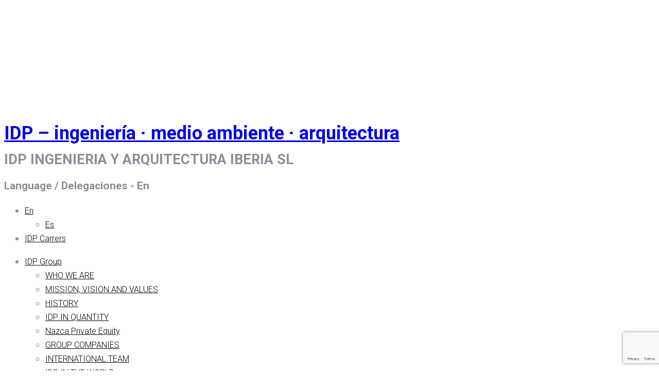

--- FILE ---
content_type: text/html; charset=UTF-8
request_url: https://www.idp.es/en/comunicacion/hupac-adjudicates-to-idp-the-project-for-the-new-terminal-in-la-llagosta/
body_size: 16994
content:

<!DOCTYPE html>
<html lang="en-US">
<head>
<meta charset="UTF-8" />

<meta http-equiv="Content-Type" content="text/html; charset=UTF-8" />
<link rel="pingback" href="https://www.idp.es/xmlrpc.php" />
<meta name='robots' content='index, follow, max-image-preview:large, max-snippet:-1, max-video-preview:-1' />
	<style>img:is([sizes="auto" i], [sizes^="auto," i]) { contain-intrinsic-size: 3000px 1500px }</style>
	<script id="cookieyes" type="text/javascript" src="https://cdn-cookieyes.com/client_data/af3294ca7921255edd3a2d47/script.js"></script>
	<!-- This site is optimized with the Yoast SEO plugin v25.5 - https://yoast.com/wordpress/plugins/seo/ -->
	<title>HUPAC adjudicates to IDP the project for the new terminal in La Llagosta - IDP - ingeniería · medio ambiente · arquitectura</title>
	<link rel="canonical" href="https://www.idp.es/en/comunicacion/hupac-adjudicates-to-idp-the-project-for-the-new-terminal-in-la-llagosta/" />
	<meta property="og:locale" content="en_US" />
	<meta property="og:type" content="article" />
	<meta property="og:title" content="HUPAC adjudicates to IDP the project for the new terminal in La Llagosta - IDP - ingeniería · medio ambiente · arquitectura" />
	<meta property="og:url" content="https://www.idp.es/en/comunicacion/hupac-adjudicates-to-idp-the-project-for-the-new-terminal-in-la-llagosta/" />
	<meta property="og:site_name" content="IDP - ingeniería · medio ambiente · arquitectura" />
	<meta property="article:modified_time" content="2024-01-25T09:32:29+00:00" />
	<meta property="og:image" content="https://www.idp.es/wp-content/uploads/2018/07/logo-DS-2018.jpg" />
	<meta property="og:image:width" content="250" />
	<meta property="og:image:height" content="86" />
	<meta property="og:image:type" content="image/jpeg" />
	<meta name="twitter:card" content="summary_large_image" />
	<meta name="twitter:label1" content="Est. reading time" />
	<meta name="twitter:data1" content="1 minute" />
	<script type="application/ld+json" class="yoast-schema-graph">{"@context":"https://schema.org","@graph":[{"@type":"WebPage","@id":"https://www.idp.es/en/comunicacion/hupac-adjudicates-to-idp-the-project-for-the-new-terminal-in-la-llagosta/","url":"https://www.idp.es/en/comunicacion/hupac-adjudicates-to-idp-the-project-for-the-new-terminal-in-la-llagosta/","name":"HUPAC adjudicates to IDP the project for the new terminal in La Llagosta - IDP - ingeniería · medio ambiente · arquitectura","isPartOf":{"@id":"https://www.idp.es/en/#website"},"primaryImageOfPage":{"@id":"https://www.idp.es/en/comunicacion/hupac-adjudicates-to-idp-the-project-for-the-new-terminal-in-la-llagosta/#primaryimage"},"image":{"@id":"https://www.idp.es/en/comunicacion/hupac-adjudicates-to-idp-the-project-for-the-new-terminal-in-la-llagosta/#primaryimage"},"thumbnailUrl":"https://www.idp.es/wp-content/uploads/2018/07/logo-DS-2018.jpg","datePublished":"2024-01-23T09:31:48+00:00","dateModified":"2024-01-25T09:32:29+00:00","breadcrumb":{"@id":"https://www.idp.es/en/comunicacion/hupac-adjudicates-to-idp-the-project-for-the-new-terminal-in-la-llagosta/#breadcrumb"},"inLanguage":"en-US","potentialAction":[{"@type":"ReadAction","target":["https://www.idp.es/en/comunicacion/hupac-adjudicates-to-idp-the-project-for-the-new-terminal-in-la-llagosta/"]}]},{"@type":"ImageObject","inLanguage":"en-US","@id":"https://www.idp.es/en/comunicacion/hupac-adjudicates-to-idp-the-project-for-the-new-terminal-in-la-llagosta/#primaryimage","url":"https://www.idp.es/wp-content/uploads/2018/07/logo-DS-2018.jpg","contentUrl":"https://www.idp.es/wp-content/uploads/2018/07/logo-DS-2018.jpg","width":250,"height":86},{"@type":"BreadcrumbList","@id":"https://www.idp.es/en/comunicacion/hupac-adjudicates-to-idp-the-project-for-the-new-terminal-in-la-llagosta/#breadcrumb","itemListElement":[{"@type":"ListItem","position":1,"name":"Portada","item":"https://www.idp.es/en/"},{"@type":"ListItem","position":2,"name":"HUPAC adjudicates to IDP the project for the new terminal in La Llagosta"}]},{"@type":"WebSite","@id":"https://www.idp.es/en/#website","url":"https://www.idp.es/en/","name":"IDP - ingeniería · medio ambiente · arquitectura","description":"IDP INGENIERIA Y ARQUITECTURA IBERIA SL","publisher":{"@id":"https://www.idp.es/en/#organization"},"potentialAction":[{"@type":"SearchAction","target":{"@type":"EntryPoint","urlTemplate":"https://www.idp.es/en/?s={search_term_string}"},"query-input":{"@type":"PropertyValueSpecification","valueRequired":true,"valueName":"search_term_string"}}],"inLanguage":"en-US"},{"@type":"Organization","@id":"https://www.idp.es/en/#organization","name":"IDP","url":"https://www.idp.es/en/","logo":{"@type":"ImageObject","inLanguage":"en-US","@id":"https://www.idp.es/en/#/schema/logo/image/","url":"https://www.idp.es/wp-content/uploads/2018/02/logoIDP.jpg","contentUrl":"https://www.idp.es/wp-content/uploads/2018/02/logoIDP.jpg","width":210,"height":65,"caption":"IDP"},"image":{"@id":"https://www.idp.es/en/#/schema/logo/image/"}}]}</script>
	<!-- / Yoast SEO plugin. -->


<link rel='dns-prefetch' href='//kit.fontawesome.com' />
<link rel='dns-prefetch' href='//cdn.materialdesignicons.com' />
<link rel="alternate" type="application/rss+xml" title="IDP - ingeniería · medio ambiente · arquitectura &raquo; Feed" href="https://www.idp.es/en/feed/" />
<script type="text/javascript">
/* <![CDATA[ */
window._wpemojiSettings = {"baseUrl":"https:\/\/s.w.org\/images\/core\/emoji\/16.0.1\/72x72\/","ext":".png","svgUrl":"https:\/\/s.w.org\/images\/core\/emoji\/16.0.1\/svg\/","svgExt":".svg","source":{"concatemoji":"https:\/\/www.idp.es\/wp-includes\/js\/wp-emoji-release.min.js?ver=6.8.3"}};
/*! This file is auto-generated */
!function(s,n){var o,i,e;function c(e){try{var t={supportTests:e,timestamp:(new Date).valueOf()};sessionStorage.setItem(o,JSON.stringify(t))}catch(e){}}function p(e,t,n){e.clearRect(0,0,e.canvas.width,e.canvas.height),e.fillText(t,0,0);var t=new Uint32Array(e.getImageData(0,0,e.canvas.width,e.canvas.height).data),a=(e.clearRect(0,0,e.canvas.width,e.canvas.height),e.fillText(n,0,0),new Uint32Array(e.getImageData(0,0,e.canvas.width,e.canvas.height).data));return t.every(function(e,t){return e===a[t]})}function u(e,t){e.clearRect(0,0,e.canvas.width,e.canvas.height),e.fillText(t,0,0);for(var n=e.getImageData(16,16,1,1),a=0;a<n.data.length;a++)if(0!==n.data[a])return!1;return!0}function f(e,t,n,a){switch(t){case"flag":return n(e,"\ud83c\udff3\ufe0f\u200d\u26a7\ufe0f","\ud83c\udff3\ufe0f\u200b\u26a7\ufe0f")?!1:!n(e,"\ud83c\udde8\ud83c\uddf6","\ud83c\udde8\u200b\ud83c\uddf6")&&!n(e,"\ud83c\udff4\udb40\udc67\udb40\udc62\udb40\udc65\udb40\udc6e\udb40\udc67\udb40\udc7f","\ud83c\udff4\u200b\udb40\udc67\u200b\udb40\udc62\u200b\udb40\udc65\u200b\udb40\udc6e\u200b\udb40\udc67\u200b\udb40\udc7f");case"emoji":return!a(e,"\ud83e\udedf")}return!1}function g(e,t,n,a){var r="undefined"!=typeof WorkerGlobalScope&&self instanceof WorkerGlobalScope?new OffscreenCanvas(300,150):s.createElement("canvas"),o=r.getContext("2d",{willReadFrequently:!0}),i=(o.textBaseline="top",o.font="600 32px Arial",{});return e.forEach(function(e){i[e]=t(o,e,n,a)}),i}function t(e){var t=s.createElement("script");t.src=e,t.defer=!0,s.head.appendChild(t)}"undefined"!=typeof Promise&&(o="wpEmojiSettingsSupports",i=["flag","emoji"],n.supports={everything:!0,everythingExceptFlag:!0},e=new Promise(function(e){s.addEventListener("DOMContentLoaded",e,{once:!0})}),new Promise(function(t){var n=function(){try{var e=JSON.parse(sessionStorage.getItem(o));if("object"==typeof e&&"number"==typeof e.timestamp&&(new Date).valueOf()<e.timestamp+604800&&"object"==typeof e.supportTests)return e.supportTests}catch(e){}return null}();if(!n){if("undefined"!=typeof Worker&&"undefined"!=typeof OffscreenCanvas&&"undefined"!=typeof URL&&URL.createObjectURL&&"undefined"!=typeof Blob)try{var e="postMessage("+g.toString()+"("+[JSON.stringify(i),f.toString(),p.toString(),u.toString()].join(",")+"));",a=new Blob([e],{type:"text/javascript"}),r=new Worker(URL.createObjectURL(a),{name:"wpTestEmojiSupports"});return void(r.onmessage=function(e){c(n=e.data),r.terminate(),t(n)})}catch(e){}c(n=g(i,f,p,u))}t(n)}).then(function(e){for(var t in e)n.supports[t]=e[t],n.supports.everything=n.supports.everything&&n.supports[t],"flag"!==t&&(n.supports.everythingExceptFlag=n.supports.everythingExceptFlag&&n.supports[t]);n.supports.everythingExceptFlag=n.supports.everythingExceptFlag&&!n.supports.flag,n.DOMReady=!1,n.readyCallback=function(){n.DOMReady=!0}}).then(function(){return e}).then(function(){var e;n.supports.everything||(n.readyCallback(),(e=n.source||{}).concatemoji?t(e.concatemoji):e.wpemoji&&e.twemoji&&(t(e.twemoji),t(e.wpemoji)))}))}((window,document),window._wpemojiSettings);
/* ]]> */
</script>
<link rel='stylesheet' id='jquery.prettyphoto-css' href='https://www.idp.es/wp-content/plugins/wp-video-lightbox/css/prettyPhoto.css?ver=6.8.3' type='text/css' media='all' />
<link rel='stylesheet' id='video-lightbox-css' href='https://www.idp.es/wp-content/plugins/wp-video-lightbox/wp-video-lightbox.css?ver=6.8.3' type='text/css' media='all' />
<style id='wp-emoji-styles-inline-css' type='text/css'>

	img.wp-smiley, img.emoji {
		display: inline !important;
		border: none !important;
		box-shadow: none !important;
		height: 1em !important;
		width: 1em !important;
		margin: 0 0.07em !important;
		vertical-align: -0.1em !important;
		background: none !important;
		padding: 0 !important;
	}
</style>
<link rel='stylesheet' id='wp-block-library-css' href='https://www.idp.es/wp-includes/css/dist/block-library/style.min.css?ver=6.8.3' type='text/css' media='all' />
<style id='classic-theme-styles-inline-css' type='text/css'>
/*! This file is auto-generated */
.wp-block-button__link{color:#fff;background-color:#32373c;border-radius:9999px;box-shadow:none;text-decoration:none;padding:calc(.667em + 2px) calc(1.333em + 2px);font-size:1.125em}.wp-block-file__button{background:#32373c;color:#fff;text-decoration:none}
</style>
<link rel='stylesheet' id='visual-portfolio-block-filter-by-category-css' href='https://www.idp.es/wp-content/plugins/visual-portfolio/build/gutenberg/blocks/filter-by-category/style.css?ver=1752679013' type='text/css' media='all' />
<link rel='stylesheet' id='visual-portfolio-block-pagination-css' href='https://www.idp.es/wp-content/plugins/visual-portfolio/build/gutenberg/blocks/pagination/style.css?ver=1752679013' type='text/css' media='all' />
<link rel='stylesheet' id='visual-portfolio-block-sort-css' href='https://www.idp.es/wp-content/plugins/visual-portfolio/build/gutenberg/blocks/sort/style.css?ver=1752679013' type='text/css' media='all' />
<style id='global-styles-inline-css' type='text/css'>
:root{--wp--preset--aspect-ratio--square: 1;--wp--preset--aspect-ratio--4-3: 4/3;--wp--preset--aspect-ratio--3-4: 3/4;--wp--preset--aspect-ratio--3-2: 3/2;--wp--preset--aspect-ratio--2-3: 2/3;--wp--preset--aspect-ratio--16-9: 16/9;--wp--preset--aspect-ratio--9-16: 9/16;--wp--preset--color--black: #000000;--wp--preset--color--cyan-bluish-gray: #abb8c3;--wp--preset--color--white: #ffffff;--wp--preset--color--pale-pink: #f78da7;--wp--preset--color--vivid-red: #cf2e2e;--wp--preset--color--luminous-vivid-orange: #ff6900;--wp--preset--color--luminous-vivid-amber: #fcb900;--wp--preset--color--light-green-cyan: #7bdcb5;--wp--preset--color--vivid-green-cyan: #00d084;--wp--preset--color--pale-cyan-blue: #8ed1fc;--wp--preset--color--vivid-cyan-blue: #0693e3;--wp--preset--color--vivid-purple: #9b51e0;--wp--preset--gradient--vivid-cyan-blue-to-vivid-purple: linear-gradient(135deg,rgba(6,147,227,1) 0%,rgb(155,81,224) 100%);--wp--preset--gradient--light-green-cyan-to-vivid-green-cyan: linear-gradient(135deg,rgb(122,220,180) 0%,rgb(0,208,130) 100%);--wp--preset--gradient--luminous-vivid-amber-to-luminous-vivid-orange: linear-gradient(135deg,rgba(252,185,0,1) 0%,rgba(255,105,0,1) 100%);--wp--preset--gradient--luminous-vivid-orange-to-vivid-red: linear-gradient(135deg,rgba(255,105,0,1) 0%,rgb(207,46,46) 100%);--wp--preset--gradient--very-light-gray-to-cyan-bluish-gray: linear-gradient(135deg,rgb(238,238,238) 0%,rgb(169,184,195) 100%);--wp--preset--gradient--cool-to-warm-spectrum: linear-gradient(135deg,rgb(74,234,220) 0%,rgb(151,120,209) 20%,rgb(207,42,186) 40%,rgb(238,44,130) 60%,rgb(251,105,98) 80%,rgb(254,248,76) 100%);--wp--preset--gradient--blush-light-purple: linear-gradient(135deg,rgb(255,206,236) 0%,rgb(152,150,240) 100%);--wp--preset--gradient--blush-bordeaux: linear-gradient(135deg,rgb(254,205,165) 0%,rgb(254,45,45) 50%,rgb(107,0,62) 100%);--wp--preset--gradient--luminous-dusk: linear-gradient(135deg,rgb(255,203,112) 0%,rgb(199,81,192) 50%,rgb(65,88,208) 100%);--wp--preset--gradient--pale-ocean: linear-gradient(135deg,rgb(255,245,203) 0%,rgb(182,227,212) 50%,rgb(51,167,181) 100%);--wp--preset--gradient--electric-grass: linear-gradient(135deg,rgb(202,248,128) 0%,rgb(113,206,126) 100%);--wp--preset--gradient--midnight: linear-gradient(135deg,rgb(2,3,129) 0%,rgb(40,116,252) 100%);--wp--preset--font-size--small: 13px;--wp--preset--font-size--medium: 20px;--wp--preset--font-size--large: 36px;--wp--preset--font-size--x-large: 42px;--wp--preset--spacing--20: 0.44rem;--wp--preset--spacing--30: 0.67rem;--wp--preset--spacing--40: 1rem;--wp--preset--spacing--50: 1.5rem;--wp--preset--spacing--60: 2.25rem;--wp--preset--spacing--70: 3.38rem;--wp--preset--spacing--80: 5.06rem;--wp--preset--shadow--natural: 6px 6px 9px rgba(0, 0, 0, 0.2);--wp--preset--shadow--deep: 12px 12px 50px rgba(0, 0, 0, 0.4);--wp--preset--shadow--sharp: 6px 6px 0px rgba(0, 0, 0, 0.2);--wp--preset--shadow--outlined: 6px 6px 0px -3px rgba(255, 255, 255, 1), 6px 6px rgba(0, 0, 0, 1);--wp--preset--shadow--crisp: 6px 6px 0px rgba(0, 0, 0, 1);}:where(.is-layout-flex){gap: 0.5em;}:where(.is-layout-grid){gap: 0.5em;}body .is-layout-flex{display: flex;}.is-layout-flex{flex-wrap: wrap;align-items: center;}.is-layout-flex > :is(*, div){margin: 0;}body .is-layout-grid{display: grid;}.is-layout-grid > :is(*, div){margin: 0;}:where(.wp-block-columns.is-layout-flex){gap: 2em;}:where(.wp-block-columns.is-layout-grid){gap: 2em;}:where(.wp-block-post-template.is-layout-flex){gap: 1.25em;}:where(.wp-block-post-template.is-layout-grid){gap: 1.25em;}.has-black-color{color: var(--wp--preset--color--black) !important;}.has-cyan-bluish-gray-color{color: var(--wp--preset--color--cyan-bluish-gray) !important;}.has-white-color{color: var(--wp--preset--color--white) !important;}.has-pale-pink-color{color: var(--wp--preset--color--pale-pink) !important;}.has-vivid-red-color{color: var(--wp--preset--color--vivid-red) !important;}.has-luminous-vivid-orange-color{color: var(--wp--preset--color--luminous-vivid-orange) !important;}.has-luminous-vivid-amber-color{color: var(--wp--preset--color--luminous-vivid-amber) !important;}.has-light-green-cyan-color{color: var(--wp--preset--color--light-green-cyan) !important;}.has-vivid-green-cyan-color{color: var(--wp--preset--color--vivid-green-cyan) !important;}.has-pale-cyan-blue-color{color: var(--wp--preset--color--pale-cyan-blue) !important;}.has-vivid-cyan-blue-color{color: var(--wp--preset--color--vivid-cyan-blue) !important;}.has-vivid-purple-color{color: var(--wp--preset--color--vivid-purple) !important;}.has-black-background-color{background-color: var(--wp--preset--color--black) !important;}.has-cyan-bluish-gray-background-color{background-color: var(--wp--preset--color--cyan-bluish-gray) !important;}.has-white-background-color{background-color: var(--wp--preset--color--white) !important;}.has-pale-pink-background-color{background-color: var(--wp--preset--color--pale-pink) !important;}.has-vivid-red-background-color{background-color: var(--wp--preset--color--vivid-red) !important;}.has-luminous-vivid-orange-background-color{background-color: var(--wp--preset--color--luminous-vivid-orange) !important;}.has-luminous-vivid-amber-background-color{background-color: var(--wp--preset--color--luminous-vivid-amber) !important;}.has-light-green-cyan-background-color{background-color: var(--wp--preset--color--light-green-cyan) !important;}.has-vivid-green-cyan-background-color{background-color: var(--wp--preset--color--vivid-green-cyan) !important;}.has-pale-cyan-blue-background-color{background-color: var(--wp--preset--color--pale-cyan-blue) !important;}.has-vivid-cyan-blue-background-color{background-color: var(--wp--preset--color--vivid-cyan-blue) !important;}.has-vivid-purple-background-color{background-color: var(--wp--preset--color--vivid-purple) !important;}.has-black-border-color{border-color: var(--wp--preset--color--black) !important;}.has-cyan-bluish-gray-border-color{border-color: var(--wp--preset--color--cyan-bluish-gray) !important;}.has-white-border-color{border-color: var(--wp--preset--color--white) !important;}.has-pale-pink-border-color{border-color: var(--wp--preset--color--pale-pink) !important;}.has-vivid-red-border-color{border-color: var(--wp--preset--color--vivid-red) !important;}.has-luminous-vivid-orange-border-color{border-color: var(--wp--preset--color--luminous-vivid-orange) !important;}.has-luminous-vivid-amber-border-color{border-color: var(--wp--preset--color--luminous-vivid-amber) !important;}.has-light-green-cyan-border-color{border-color: var(--wp--preset--color--light-green-cyan) !important;}.has-vivid-green-cyan-border-color{border-color: var(--wp--preset--color--vivid-green-cyan) !important;}.has-pale-cyan-blue-border-color{border-color: var(--wp--preset--color--pale-cyan-blue) !important;}.has-vivid-cyan-blue-border-color{border-color: var(--wp--preset--color--vivid-cyan-blue) !important;}.has-vivid-purple-border-color{border-color: var(--wp--preset--color--vivid-purple) !important;}.has-vivid-cyan-blue-to-vivid-purple-gradient-background{background: var(--wp--preset--gradient--vivid-cyan-blue-to-vivid-purple) !important;}.has-light-green-cyan-to-vivid-green-cyan-gradient-background{background: var(--wp--preset--gradient--light-green-cyan-to-vivid-green-cyan) !important;}.has-luminous-vivid-amber-to-luminous-vivid-orange-gradient-background{background: var(--wp--preset--gradient--luminous-vivid-amber-to-luminous-vivid-orange) !important;}.has-luminous-vivid-orange-to-vivid-red-gradient-background{background: var(--wp--preset--gradient--luminous-vivid-orange-to-vivid-red) !important;}.has-very-light-gray-to-cyan-bluish-gray-gradient-background{background: var(--wp--preset--gradient--very-light-gray-to-cyan-bluish-gray) !important;}.has-cool-to-warm-spectrum-gradient-background{background: var(--wp--preset--gradient--cool-to-warm-spectrum) !important;}.has-blush-light-purple-gradient-background{background: var(--wp--preset--gradient--blush-light-purple) !important;}.has-blush-bordeaux-gradient-background{background: var(--wp--preset--gradient--blush-bordeaux) !important;}.has-luminous-dusk-gradient-background{background: var(--wp--preset--gradient--luminous-dusk) !important;}.has-pale-ocean-gradient-background{background: var(--wp--preset--gradient--pale-ocean) !important;}.has-electric-grass-gradient-background{background: var(--wp--preset--gradient--electric-grass) !important;}.has-midnight-gradient-background{background: var(--wp--preset--gradient--midnight) !important;}.has-small-font-size{font-size: var(--wp--preset--font-size--small) !important;}.has-medium-font-size{font-size: var(--wp--preset--font-size--medium) !important;}.has-large-font-size{font-size: var(--wp--preset--font-size--large) !important;}.has-x-large-font-size{font-size: var(--wp--preset--font-size--x-large) !important;}
:where(.wp-block-post-template.is-layout-flex){gap: 1.25em;}:where(.wp-block-post-template.is-layout-grid){gap: 1.25em;}
:where(.wp-block-columns.is-layout-flex){gap: 2em;}:where(.wp-block-columns.is-layout-grid){gap: 2em;}
:root :where(.wp-block-pullquote){font-size: 1.5em;line-height: 1.6;}
:where(.wp-block-visual-portfolio-loop.is-layout-flex){gap: 1.25em;}:where(.wp-block-visual-portfolio-loop.is-layout-grid){gap: 1.25em;}
</style>
<link rel='stylesheet' id='contact-form-7-css' href='https://www.idp.es/wp-content/plugins/contact-form-7/includes/css/styles.css?ver=6.1' type='text/css' media='all' />
<link rel='stylesheet' id='modal-window-css' href='https://www.idp.es/wp-content/plugins/modal-window/public/assets/css/modal.min.css?ver=6.2.1' type='text/css' media='all' />
<link rel='stylesheet' id='bodhi-svgs-attachment-css' href='https://www.idp.es/wp-content/plugins/svg-support/css/svgs-attachment.css' type='text/css' media='all' />
<link rel='stylesheet' id='twenty20-css' href='https://www.idp.es/wp-content/plugins/twenty20/assets/css/twenty20.css?ver=2.0.4' type='text/css' media='all' />
<link rel='stylesheet' id='wooslider-flexslider-css' href='https://www.idp.es/wp-content/plugins/wooslider/assets/css/flexslider.css?ver=2.0.1' type='text/css' media='all' />
<link rel='stylesheet' id='wooslider-common-css' href='https://www.idp.es/wp-content/plugins/wooslider/assets/css/style.css?ver=2.0.1' type='text/css' media='all' />
<link rel='stylesheet' id='wpml-legacy-horizontal-list-0-css' href='https://www.idp.es/wp-content/plugins/sitepress-multilingual-cms/templates/language-switchers/legacy-list-horizontal/style.min.css?ver=1' type='text/css' media='all' />
<link rel='stylesheet' id='wpml-menu-item-0-css' href='https://www.idp.es/wp-content/plugins/sitepress-multilingual-cms/templates/language-switchers/menu-item/style.min.css?ver=1' type='text/css' media='all' />
<link rel='stylesheet' id='cms-navigation-style-base-css' href='https://www.idp.es/wp-content/plugins/wpml-cms-nav/res/css/cms-navigation-base.css?ver=1.5.6' type='text/css' media='screen' />
<link rel='stylesheet' id='cms-navigation-style-css' href='https://www.idp.es/wp-content/plugins/wpml-cms-nav/res/css/cms-navigation.css?ver=1.5.6' type='text/css' media='screen' />
<link rel='stylesheet' id='parent-css' href='https://www.idp.es/wp-content/themes/forthecause/style.css' type='text/css' media='all' />
<link rel='stylesheet' id='cs-slider-css' href='https://www.idp.es/wp-content/themes/idp/js/ParallaxContentSlider/css/style.css?ver=1.1.1' type='text/css' media='all' />
<link rel='stylesheet' id='child-theme-css' href='https://www.idp.es/wp-content/themes/idp/style.css' type='text/css' media='8.0.0' />
<link rel='stylesheet' id='material-design-css' href='//cdn.materialdesignicons.com/2.5.94/css/materialdesignicons.min.css?ver=1.0.1' type='text/css' media='all' />
<link rel='stylesheet' id='elegant-icons-css' href='https://www.idp.es/wp-content/themes/idp/fonts/elegant_font/HTML_CSS/style.css?ver=1.0.1' type='text/css' media='all' />
<link rel='stylesheet' id='owl-carousel-css-css' href='https://www.idp.es/wp-content/themes/idp/js/OwlCarousel/dist/assets/owl.carousel.min.css?ver=1.0.0' type='text/css' media='all' />
<link rel='stylesheet' id='theme-stylesheet-css' href='https://www.idp.es/wp-content/themes/idp/style.css?ver=6.8.3' type='text/css' media='all' />
<link rel='stylesheet' id='woo-layout-css' href='https://www.idp.es/wp-content/themes/forthecause/css/layout.css?ver=6.8.3' type='text/css' media='all' />
<link rel='stylesheet' id='ekit-widget-styles-css' href='https://www.idp.es/wp-content/plugins/elementskit-lite/widgets/init/assets/css/widget-styles.css?ver=3.5.5' type='text/css' media='all' />
<link rel='stylesheet' id='ekit-responsive-css' href='https://www.idp.es/wp-content/plugins/elementskit-lite/widgets/init/assets/css/responsive.css?ver=3.5.5' type='text/css' media='all' />
<link rel='stylesheet' id='elementor-frontend-css' href='https://www.idp.es/wp-content/plugins/elementor/assets/css/frontend.min.css?ver=3.30.2' type='text/css' media='all' />
<link rel='stylesheet' id='eael-general-css' href='https://www.idp.es/wp-content/plugins/essential-addons-for-elementor-lite/assets/front-end/css/view/general.min.css?ver=6.2.0' type='text/css' media='all' />
<link rel='stylesheet' id='prettyPhoto-css' href='https://www.idp.es/wp-content/themes/forthecause/includes/css/prettyPhoto.css?ver=6.8.3' type='text/css' media='all' />
<script type="text/javascript" id="wpml-cookie-js-extra">
/* <![CDATA[ */
var wpml_cookies = {"wp-wpml_current_language":{"value":"en","expires":1,"path":"\/"}};
var wpml_cookies = {"wp-wpml_current_language":{"value":"en","expires":1,"path":"\/"}};
/* ]]> */
</script>
<script type="text/javascript" src="https://www.idp.es/wp-content/plugins/sitepress-multilingual-cms/res/js/cookies/language-cookie.js?ver=476000" id="wpml-cookie-js" defer="defer" data-wp-strategy="defer"></script>
<script type="text/javascript" src="https://www.idp.es/wp-includes/js/jquery/jquery.min.js?ver=3.7.1" id="jquery-core-js"></script>
<script type="text/javascript" src="https://www.idp.es/wp-includes/js/jquery/jquery-migrate.min.js?ver=3.4.1" id="jquery-migrate-js"></script>
<script type="text/javascript" src="https://www.idp.es/wp-content/plugins/wp-video-lightbox/js/jquery.prettyPhoto.js?ver=3.1.6" id="jquery.prettyphoto-js"></script>
<script type="text/javascript" id="video-lightbox-js-extra">
/* <![CDATA[ */
var vlpp_vars = {"prettyPhoto_rel":"wp-video-lightbox","animation_speed":"fast","slideshow":"5000","autoplay_slideshow":"false","opacity":"0.80","show_title":"true","allow_resize":"true","allow_expand":"true","default_width":"640","default_height":"480","counter_separator_label":"\/","theme":"pp_default","horizontal_padding":"20","hideflash":"false","wmode":"opaque","autoplay":"false","modal":"false","deeplinking":"false","overlay_gallery":"true","overlay_gallery_max":"30","keyboard_shortcuts":"true","ie6_fallback":"true"};
/* ]]> */
</script>
<script type="text/javascript" src="https://www.idp.es/wp-content/plugins/wp-video-lightbox/js/video-lightbox.js?ver=3.1.6" id="video-lightbox-js"></script>
<script type="text/javascript" src="https://www.idp.es/wp-content/themes/idp/js/ParallaxContentSlider/js/modernizr.custom.28468.js?ver=1.0.3" id="jquery-modernizer-js"></script>
<script type="text/javascript" src="https://www.idp.es/wp-content/themes/forthecause/includes/js/fitvids.min.js?ver=1.0" id="fitvids-js"></script>
<script type="text/javascript" src="https://www.idp.es/wp-content/themes/forthecause/includes/js/modernizr.min.js?ver=2.6.2" id="modernizr-js"></script>
<script type="text/javascript" src="https://www.idp.es/wp-content/themes/forthecause/includes/js/jquery.doubleTapToGo.min.js?ver=1.0" id="doubleTapToGo-js"></script>
<script type="text/javascript" src="https://www.idp.es/wp-content/themes/forthecause/includes/js/general.js?ver=6.8.3" id="general-js"></script>
<script type="text/javascript" src="https://www.idp.es/wp-content/themes/forthecause/includes/js/jquery.prettyPhoto.min.js?ver=3.1.3" id="prettyPhoto-js"></script>
<script type="text/javascript" src="https://www.idp.es/wp-content/themes/forthecause/includes/js/enable-lightbox.js?ver=6.8.3" id="enable-lightbox-js"></script>
<script type="text/javascript" src="https://www.idp.es/wp-content/plugins/sticky-header-effects-for-elementor/assets/js/she-header.js?ver=2.1.0" id="she-header-js"></script>
<link rel="https://api.w.org/" href="https://www.idp.es/en/wp-json/" /><link rel="EditURI" type="application/rsd+xml" title="RSD" href="https://www.idp.es/xmlrpc.php?rsd" />
<meta name="generator" content="WordPress 6.8.3" />
<link rel='shortlink' href='https://www.idp.es/en/?p=131815' />
<link rel="alternate" title="oEmbed (JSON)" type="application/json+oembed" href="https://www.idp.es/en/wp-json/oembed/1.0/embed?url=https%3A%2F%2Fwww.idp.es%2Fen%2Fcomunicacion%2Fhupac-adjudicates-to-idp-the-project-for-the-new-terminal-in-la-llagosta%2F" />
<link rel="alternate" title="oEmbed (XML)" type="text/xml+oembed" href="https://www.idp.es/en/wp-json/oembed/1.0/embed?url=https%3A%2F%2Fwww.idp.es%2Fen%2Fcomunicacion%2Fhupac-adjudicates-to-idp-the-project-for-the-new-terminal-in-la-llagosta%2F&#038;format=xml" />
<meta name="generator" content="WPML ver:4.7.6 stt:1,2;" />
<script type='text/javascript'>
/* <![CDATA[ */
var VPData = {"version":"3.3.16","pro":false,"__":{"couldnt_retrieve_vp":"Couldn't retrieve Visual Portfolio ID.","pswp_close":"Close (Esc)","pswp_share":"Share","pswp_fs":"Toggle fullscreen","pswp_zoom":"Zoom in\/out","pswp_prev":"Previous (arrow left)","pswp_next":"Next (arrow right)","pswp_share_fb":"Share on Facebook","pswp_share_tw":"Tweet","pswp_share_x":"X","pswp_share_pin":"Pin it","pswp_download":"Download","fancybox_close":"Close","fancybox_next":"Next","fancybox_prev":"Previous","fancybox_error":"The requested content cannot be loaded. <br \/> Please try again later.","fancybox_play_start":"Start slideshow","fancybox_play_stop":"Pause slideshow","fancybox_full_screen":"Full screen","fancybox_thumbs":"Thumbnails","fancybox_download":"Download","fancybox_share":"Share","fancybox_zoom":"Zoom"},"settingsPopupGallery":{"enable_on_wordpress_images":false,"vendor":"fancybox","deep_linking":false,"deep_linking_url_to_share_images":false,"show_arrows":true,"show_counter":true,"show_zoom_button":true,"show_fullscreen_button":true,"show_share_button":true,"show_close_button":true,"show_thumbs":true,"show_download_button":false,"show_slideshow":false,"click_to_zoom":true,"restore_focus":true},"screenSizes":[320,576,768,992,1200]};
/* ]]> */
</script>
		<noscript>
			<style type="text/css">
				.vp-portfolio__preloader-wrap{display:none}.vp-portfolio__filter-wrap,.vp-portfolio__items-wrap,.vp-portfolio__pagination-wrap,.vp-portfolio__sort-wrap{opacity:1;visibility:visible}.vp-portfolio__item .vp-portfolio__item-img noscript+img,.vp-portfolio__thumbnails-wrap{display:none}
			</style>
		</noscript>
		<script>
            WP_VIDEO_LIGHTBOX_VERSION="1.9.12";
            WP_VID_LIGHTBOX_URL="https://www.idp.es/wp-content/plugins/wp-video-lightbox";
                        function wpvl_paramReplace(name, string, value) {
                // Find the param with regex
                // Grab the first character in the returned string (should be ? or &)
                // Replace our href string with our new value, passing on the name and delimeter

                var re = new RegExp("[\?&]" + name + "=([^&#]*)");
                var matches = re.exec(string);
                var newString;

                if (matches === null) {
                    // if there are no params, append the parameter
                    newString = string + '?' + name + '=' + value;
                } else {
                    var delimeter = matches[0].charAt(0);
                    newString = string.replace(re, delimeter + name + "=" + value);
                }
                return newString;
            }
            </script>		<script>
			document.documentElement.className = document.documentElement.className.replace('no-js', 'js');
		</script>
				<style>
			.no-js img.lazyload {
				display: none;
			}

			figure.wp-block-image img.lazyloading {
				min-width: 150px;
			}

			.lazyload,
			.lazyloading {
				--smush-placeholder-width: 100px;
				--smush-placeholder-aspect-ratio: 1/1;
				width: var(--smush-placeholder-width) !important;
				aspect-ratio: var(--smush-placeholder-aspect-ratio) !important;
			}

						.lazyload, .lazyloading {
				opacity: 0;
			}

			.lazyloaded {
				opacity: 1;
				transition: opacity 400ms;
				transition-delay: 0ms;
			}

					</style>
		
<!-- Theme version -->
<meta name="generator" content="IDP 1.0" />
<meta name="generator" content=" " />
<meta name="generator" content="WooFramework 6.2.9" />

<!-- Always force latest IE rendering engine (even in intranet) & Chrome Frame -->
<meta http-equiv="X-UA-Compatible" content="IE=edge,chrome=1" />

<!--  Mobile viewport scale | Disable user zooming as the layout is optimised -->
<meta name="viewport" content="width=device-width, initial-scale=1, maximum-scale=1">
<!--[if lt IE 9]>
<script src="https://html5shim.googlecode.com/svn/trunk/html5.js"></script>
<![endif]-->
		<meta name="generator" content="Elementor 3.30.2; features: additional_custom_breakpoints; settings: css_print_method-external, google_font-enabled, font_display-auto">
			<style>
				.e-con.e-parent:nth-of-type(n+4):not(.e-lazyloaded):not(.e-no-lazyload),
				.e-con.e-parent:nth-of-type(n+4):not(.e-lazyloaded):not(.e-no-lazyload) * {
					background-image: none !important;
				}
				@media screen and (max-height: 1024px) {
					.e-con.e-parent:nth-of-type(n+3):not(.e-lazyloaded):not(.e-no-lazyload),
					.e-con.e-parent:nth-of-type(n+3):not(.e-lazyloaded):not(.e-no-lazyload) * {
						background-image: none !important;
					}
				}
				@media screen and (max-height: 640px) {
					.e-con.e-parent:nth-of-type(n+2):not(.e-lazyloaded):not(.e-no-lazyload),
					.e-con.e-parent:nth-of-type(n+2):not(.e-lazyloaded):not(.e-no-lazyload) * {
						background-image: none !important;
					}
				}
			</style>
					<style type="text/css">
			/* If html does not have either class, do not show lazy loaded images. */
			html:not(.vp-lazyload-enabled):not(.js) .vp-lazyload {
				display: none;
			}
		</style>
		<script>
			document.documentElement.classList.add(
				'vp-lazyload-enabled'
			);
		</script>
		<link rel="icon" href="https://www.idp.es/wp-content/uploads/2023/02/FLATICON-IDP.gif" sizes="32x32" />
<link rel="icon" href="https://www.idp.es/wp-content/uploads/2023/02/FLATICON-IDP.gif" sizes="192x192" />
<link rel="apple-touch-icon" href="https://www.idp.es/wp-content/uploads/2023/02/FLATICON-IDP.gif" />
<meta name="msapplication-TileImage" content="https://www.idp.es/wp-content/uploads/2023/02/FLATICON-IDP.gif" />
		<style type="text/css" id="wp-custom-css">
			.e--ua-firefox .vp-portfolio__item .vp-portfolio__item-img a{ height:100%!important; }

.single-projects_new .elementor-section .elementor-image-carousel-wrapper .elementor-swiper-button{
	display:none!important; }		</style>
		
<!-- Google Webfonts -->
<link href="https://fonts.googleapis.com/css?family=Alef%3Aregular%2C700%7CRoboto%3A100%2C100italic%2C300%2C300italic%2Cregular%2Citalic%2C500%2C500italic%2C700%2C700italic%2C900%2C900italic%7COswald%3A300%2Cregular%2C700" rel="stylesheet" type="text/css" />

<!-- Woo Custom Typography -->
<style type="text/css">
body { font:normal 18px/1.5em 'Roboto', arial, sans-serif;color:#898f98; }
body #wrapper #navigation .nav a { font:300 16px/1.4em 'Roboto', arial, sans-serif;color:#000000; }
body #wrapper .page header h1, #top-section header h1 { font:normal 34px/1em 'Oswald', arial, sans-serif;color:#00171f; }
body #wrapper .post header h1, body #wrapper .post header h1 a:link, body #wrapper .post header h1 a:visited { font:normal 34px/1em 'Oswald', arial, sans-serif;color:#3E3E3E; }
body #wrapper .post-meta { font:normal 26px/1em 'Roboto', arial, sans-serif;color:#3E3E3E; }
body #wrapper .entry, body #wrapper .entry p { font:normal 16px/1.5em 'Roboto', arial, sans-serif;color:#898f98; } h1, h2, h3, h4, h5, h6 { font-family: Roboto, arial, sans-serif; }
body #wrapper .widget h3 { font:bold 24px/1em 'Roboto', arial, sans-serif;color:#3E3E3E; }
body #wrapper .widget h3 { font:bold 24px/1em 'Roboto', arial, sans-serif;color:#3E3E3E; }
</style>

<!-- Alt Stylesheet -->
<link href="https://www.idp.es/wp-content/themes/forthecause/styles/default.css" rel="stylesheet" type="text/css" />

<!-- Custom Favicon -->
<link rel="shortcut icon" href="https://www.idp.es/wp-content/uploads/2018/02/IDP.gif"/>
<!-- Options Panel Custom CSS -->
<style type="text/css">
header#header #logo img {
width:200px;
}
</style>


<!-- Woo Shortcodes CSS -->
<link href="https://www.idp.es/wp-content/themes/forthecause/functions/css/shortcodes.css" rel="stylesheet" type="text/css" />

<!-- Custom Stylesheet -->
<link href="https://www.idp.es/wp-content/themes/forthecause/custom.css" rel="stylesheet" type="text/css" />

<script defer src="https://use.fontawesome.com/releases/v5.15.4/js/all.js" integrity="sha384-rOA1PnstxnOBLzCLMcre8ybwbTmemjzdNlILg8O7z1lUkLXozs4DHonlDtnE7fpc" crossorigin="anonymous"></script>



	    	<!-- Global site tag (gtag.js) - Google Analytics -->
			<script async src="https://www.googletagmanager.com/gtag/js?id=UA-44272329-4"></script>
			<script>
			  window.dataLayer = window.dataLayer || [];
			  function gtag(){dataLayer.push(arguments);}
			  gtag('js', new Date());

			  gtag('config', 'UA-44272329-4');
			</script>
	    	

</head>
<body class="wp-singular comunicacion-template-default single single-comunicacion postid-131815 wp-theme-forthecause wp-child-theme-idp chrome alt-style-default layout-left-content has-lightbox elementor-default elementor-kit-64156">


<header id="mobile-header">
	<div class="col-full">
		<div class="section-wrapper">
			
	<a id="logo" href="https://www.idp.es/en/" title="IDP INGENIERIA Y ARQUITECTURA IBERIA SL">
		<img data-src="https://www.idp.es/wp-content/uploads/2024/12/LOGO-IDP-BV-RGB.svg" alt="IDP - ingeniería · medio ambiente · arquitectura" src="[data-uri]" class="lazyload" />
	</a>
			<span class="mobile-toggle"><a href="#navigation"></a></span>
			<a href="#top" class="nav-close"></a>
		</div>
	</div>	    
</header>

<div id="wrapper">

	<div id="inner-wrapper">

	<header id="header" class="desktop-header">

		<div class="col-full">

			<div class="section-wrapper">
				
				
	<a id="logo" href="https://www.idp.es/en/" title="IDP INGENIERIA Y ARQUITECTURA IBERIA SL">
		<img data-src="https://www.idp.es/wp-content/uploads/2024/12/LOGO-IDP-BV-RGB.svg" alt="IDP - ingeniería · medio ambiente · arquitectura" src="[data-uri]" class="lazyload" />
	</a>

				<!--
				<span class="nav-toggle"><a href="#navigation"><span>Navigation</span></a></span>
				-->
			    <div class="site-header">
					<h1 class="site-title"><a href="https://www.idp.es/en/">IDP &#8211; ingeniería · medio ambiente · arquitectura</a></h1>
					<h2 class="site-description">IDP INGENIERIA Y ARQUITECTURA IBERIA SL</h2>
				</div>

		        
				<nav id="navigation">

					<section class="menus">

						<div class="top-menu">
							
	<div id="top">
		<nav class="col-full" role="navigation">
			<div class="top-navigation">
				<h3>Language / Delegaciones - En</h3><ul id="top-nav" class="nav"><li id="menu-item-wpml-ls-7-en" class="menu-item wpml-ls-slot-7 wpml-ls-item wpml-ls-item-en wpml-ls-current-language wpml-ls-menu-item wpml-ls-first-item menu-item-type-wpml_ls_menu_item menu-item-object-wpml_ls_menu_item menu-item-has-children menu-item-wpml-ls-7-en"><a href="https://www.idp.es/en/comunicacion/hupac-adjudicates-to-idp-the-project-for-the-new-terminal-in-la-llagosta/" title="Switch to En"><span class="wpml-ls-display">En</span></a>
<ul class="sub-menu">
	<li id="menu-item-wpml-ls-7-es" class="menu-item wpml-ls-slot-7 wpml-ls-item wpml-ls-item-es wpml-ls-menu-item wpml-ls-last-item menu-item-type-wpml_ls_menu_item menu-item-object-wpml_ls_menu_item menu-item-wpml-ls-7-es"><a href="https://www.idp.es/comunicacion/hupac-adjudica-a-idp-el-proyecto-de-la-nueva-terminal-en-la-llagosta/" title="Switch to Es"><span class="wpml-ls-display">Es</span></a></li>
</ul>
</li>
<li id="menu-item-128010" class="button-link menu-item menu-item-type-post_type menu-item-object-page menu-item-128010"><a href="https://www.idp.es/en/work-with-us/">IDP Carrers</a></li>
</ul>			</div><!--/.top-navigation-->
		</nav><!--/.col-full-->
	</div><!-- /#top -->

 						</div>

						
					
					<ul id="main-nav" class="nav"><li id="menu-item-35638" class="menu-item menu-item-type-post_type menu-item-object-page menu-item-has-children menu-item-35638"><a href="https://www.idp.es/en/idp-group/">IDP Group</a>
<ul class="sub-menu">
	<li id="menu-item-35639" class="ancla menu-item menu-item-type-custom menu-item-object-custom menu-item-35639"><a href="#quienes-1">WHO WE ARE</a></li>
	<li id="menu-item-35640" class="ancla menu-item menu-item-type-custom menu-item-object-custom menu-item-35640"><a href="#quienes-2">MISSION, VISION AND VALUES</a></li>
	<li id="menu-item-35641" class="ancla menu-item menu-item-type-custom menu-item-object-custom menu-item-35641"><a href="#quienes-3">HISTORY</a></li>
	<li id="menu-item-35642" class="ancla menu-item menu-item-type-custom menu-item-object-custom menu-item-35642"><a href="#quienes-4">IDP IN QUANTITY</a></li>
	<li id="menu-item-61285" class="ancla menu-item menu-item-type-custom menu-item-object-custom menu-item-61285"><a href="#quienes-nazca">Nazca Private Equity</a></li>
	<li id="menu-item-111161" class="menu-item menu-item-type-custom menu-item-object-custom menu-item-111161"><a href="#quienes-empresas">GROUP COMPANIES</a></li>
	<li id="menu-item-35643" class="ancla menu-item menu-item-type-custom menu-item-object-custom menu-item-35643"><a href="#quienes-5">INTERNATIONAL TEAM</a></li>
	<li id="menu-item-35644" class="ancla menu-item menu-item-type-custom menu-item-object-custom menu-item-35644"><a href="#quienes-6">IDP IN THE WORLD</a></li>
	<li id="menu-item-111227" class="ancla menu-item menu-item-type-custom menu-item-object-custom menu-item-111227"><a href="#quienes-estrategias">ESG STRATEGY</a></li>
	<li id="menu-item-111228" class="ancla menu-item menu-item-type-custom menu-item-object-custom menu-item-111228"><a href="#quienes-ods">ODS</a></li>
</ul>
</li>
<li id="menu-item-111086" class="menu-item menu-item-type-custom menu-item-object-custom menu-item-has-children menu-item-111086"><a href="#">Sectors</a>
<ul class="sub-menu">
	<li id="menu-item-111087" class="menu-item menu-item-type-post_type menu-item-object-page menu-item-111087"><a href="https://www.idp.es/en/productive/">Productive Industry</a></li>
	<li id="menu-item-111092" class="menu-item menu-item-type-post_type menu-item-object-page menu-item-111092"><a href="https://www.idp.es/en/heavy-industry/">Heavy Industry</a></li>
	<li id="menu-item-111091" class="menu-item menu-item-type-post_type menu-item-object-page menu-item-111091"><a href="https://www.idp.es/en/logistics/">Logistic</a></li>
	<li id="menu-item-111090" class="menu-item menu-item-type-post_type menu-item-object-page menu-item-111090"><a href="https://www.idp.es/en/retail/">Retail</a></li>
	<li id="menu-item-111088" class="menu-item menu-item-type-post_type menu-item-object-page menu-item-111088"><a href="https://www.idp.es/en/building/">Building</a></li>
	<li id="menu-item-111096" class="menu-item menu-item-type-post_type menu-item-object-page menu-item-111096"><a href="https://www.idp.es/en/waste/">Waste</a></li>
	<li id="menu-item-111097" class="menu-item menu-item-type-post_type menu-item-object-page menu-item-111097"><a href="https://www.idp.es/en/water/">Water</a></li>
	<li id="menu-item-111093" class="menu-item menu-item-type-post_type menu-item-object-page menu-item-111093"><a href="https://www.idp.es/en/energy/">Energy</a></li>
	<li id="menu-item-111095" class="menu-item menu-item-type-post_type menu-item-object-page menu-item-111095"><a href="https://www.idp.es/en/data-center/">Data Center</a></li>
	<li id="menu-item-112375" class="menu-item menu-item-type-post_type menu-item-object-page menu-item-112375"><a href="https://www.idp.es/en/telecommunications/">Telecommunications</a></li>
	<li id="menu-item-111094" class="menu-item menu-item-type-post_type menu-item-object-page menu-item-111094"><a href="https://www.idp.es/en/urban-development/">Urban Development</a></li>
	<li id="menu-item-111089" class="menu-item menu-item-type-post_type menu-item-object-page menu-item-111089"><a href="https://www.idp.es/en/transport/">Transport</a></li>
</ul>
</li>
<li id="menu-item-49058" class="menu-item menu-item-type-post_type menu-item-object-page menu-item-49058"><a href="https://www.idp.es/en/bim/">BIM METHODOLOGY</a></li>
<li id="menu-item-114447" class="menu-item menu-item-type-post_type menu-item-object-page menu-item-114447"><a href="https://www.idp.es/en/idp-digital/">IDP Digital</a></li>
<li id="menu-item-127797" class="menu-item menu-item-type-post_type menu-item-object-page menu-item-127797"><a href="https://www.idp.es/en/rdi/">R&#038;D&#038;I</a></li>
<li id="menu-item-127138" class="menu-item menu-item-type-post_type menu-item-object-page menu-item-has-children menu-item-127138"><a href="https://www.idp.es/en/news/">Communication</a>
<ul class="sub-menu">
	<li id="menu-item-127137" class="menu-item menu-item-type-post_type menu-item-object-page menu-item-127137"><a href="https://www.idp.es/en/news/">News</a></li>
	<li id="menu-item-35727" class="menu-item menu-item-type-post_type menu-item-object-page menu-item-35727"><a href="https://www.idp.es/en/press/">Media</a></li>
	<li id="menu-item-35728" class="ancla-home menu-item menu-item-type-custom menu-item-object-custom menu-item-35728"><a href="#homepage-newsletter">Newsletter</a></li>
</ul>
</li>
<li id="menu-item-56104" class="menu-item menu-item-type-post_type menu-item-object-page menu-item-56104"><a href="https://www.idp.es/en/contact/">Contact</a></li>
</ul>			    	</section><!--/.menus-->

			        <!--<a href="#top" class="nav-close"><span>Return to Content</span></a>-->

				</nav><!-- /#navigation -->

				
			</div><!-- /.section-wrapper -->

		</div><!-- /.col-full -->

	</header><!-- /#header -->


	
	

	<section id="breadcrumbs">
		<div class="col-full">
			<div class="section-wrapper">
				<div class="breadcrumb breadcrumbs woo-breadcrumbs"><div class="breadcrumb-trail"><span class="trail-before"><span class="breadcrumb-title">Home</span><span class="sep">&gt;</span><a href="https://www.idp.es/medios-de-comunicacion">Medios de Comunicación</a><span class="sep">&gt;</span></span> <span class="trail-end">HUPAC adjudicates to IDP the project for the new terminal in La Llagosta</span></div></div>
			</div>
		</div>
	</section>


    <div id="content" class="col-full">

    	<div class="section-wrapper">

    	
		<section class="col-left">

        			<article class="post-131815 comunicacion type-comunicacion status-publish has-post-thumbnail hentry">

				<header class="blog-post">
			
					<h1>HUPAC adjudicates to IDP the project for the new terminal in La Llagosta</h1>
					
					<div class="blog-post-meta">
						 
						<aside class="post-meta">
	<ul>
		<li class="post-date">
			<span>23 January, 2024</span>
		</li>
					</ul>
</aside>
					</div>	
				</header>

				
								<a href="https://www.idp.es/wp-content/uploads/2018/07/logo-DS-2018.jpg" rel="lightbox[gallery]" title="HUPAC adjudicates to IDP the project for the new terminal in La Llagosta">
					<img data-src="https://www.idp.es/wp-content/uploads/2018/07/logo-DS-2018.jpg" alt="HUPAC adjudicates to IDP the project for the new terminal in La Llagosta" title="HUPAC adjudicates to IDP the project for the new terminal in La Llagosta" class="blog-single-image woo-image lazyload" src="[data-uri]" style="--smush-placeholder-width: 250px; --smush-placeholder-aspect-ratio: 250/86;">
				</a>

				<section class="entry fix">
                						
								<a href="https://www.idp.es/wp-content/uploads/2024/01/2024_01_23_Diari-Sabadell_mod.jpg" rel="lightbox[gallery]" title="">
									<img data-src="https://www.idp.es/wp-content/uploads/2024/01/2024_01_23_Diari-Sabadell_mod.jpg" class="medios-ficha-img lazyload" alt="" data-srcset="https://www.idp.es/wp-content/uploads/2024/01/2024_01_23_Diari-Sabadell_mod.jpg 576w, https://www.idp.es/wp-content/uploads/2024/01/2024_01_23_Diari-Sabadell_mod-274x380.jpg 274w, https://www.idp.es/wp-content/uploads/2024/01/2024_01_23_Diari-Sabadell_mod-500x694.jpg 500w" src="[data-uri]" style="--smush-placeholder-width: 576px; --smush-placeholder-aspect-ratio: 576/800;" />
								</a>	
											
									</section>

				<div class="fix"></div>

				<div class="blog-post-meta">
					 
									</div>	

            </article><!-- .post -->

				
				
	        <nav id="post-entries" class="fix">
	            <div class="nav-prev fl"><a href="https://www.idp.es/en/comunicacion/hupac-adjudicates-idp-the-construction-project-for-the-new-intermodal-terminal-in-la-llagosta/" rel="prev">Hupac adjudicates IDP the construction project for the new intermodal terminal in La Llagosta</a></div>
	            <div class="nav-next fr"><a href="https://www.idp.es/en/comunicacion/idp-grows-by-10-and-achieves-revenues-of-30-million-euros/" rel="next">IDP grows by 10% and achieves revenues of 30 million euros</a></div>
	        </nav><!-- #post-entries -->
            
		</section><!-- #main -->

		
        
    	</div><!--.section-wrapper -->

    </div><!-- #content -->

	
<div class="ancla">
	<a href="#wrapper" class="ancla scroll-arrow-up" id="indicador-up">
		<i class="fa fa-angle-up" aria-hidden="true"></i>
	</a>
</div>
	
<div id="footer-wrapper">

	<div class="block footer-widget-subscribe">
		<div id="block-4" class="widget widget_block"><section id="homepage-newsletter" class="homepage-newsletter">
<div class="col-full subscribe-footer en-suscribe-cnt">
<header class="news-header">
<h2 class="news-title">Suscribe to our newsletter</h2>
</header>
<div class="suscribete-wrap">
    
<div class="wpcf7 no-js" id="wpcf7-f35944-o1" lang="es-ES" dir="ltr" data-wpcf7-id="35944">
<div class="screen-reader-response"><p role="status" aria-live="polite" aria-atomic="true"></p> <ul></ul></div>
<form action="/en/comunicacion/hupac-adjudicates-to-idp-the-project-for-the-new-terminal-in-la-llagosta/#wpcf7-f35944-o1" method="post" class="wpcf7-form init wpcf7-acceptance-as-validation" aria-label="Formulario de contacto" novalidate="novalidate" data-status="init">
<fieldset class="hidden-fields-container"><input type="hidden" name="_wpcf7" value="35944" /><input type="hidden" name="_wpcf7_version" value="6.1" /><input type="hidden" name="_wpcf7_locale" value="es_ES" /><input type="hidden" name="_wpcf7_unit_tag" value="wpcf7-f35944-o1" /><input type="hidden" name="_wpcf7_container_post" value="0" /><input type="hidden" name="_wpcf7_posted_data_hash" value="" /><input type="hidden" name="_wpcf7_recaptcha_response" value="" />
</fieldset>
<div class="fields-wrap">
	<div class="threecol-one">
		<div>
			<p><span class="wpcf7-form-control-wrap" data-name="suscribe-name"><input size="40" maxlength="400" class="wpcf7-form-control wpcf7-text wpcf7-validates-as-required" aria-required="true" aria-invalid="false" placeholder="Name:" value="" type="text" name="suscribe-name" /></span>
			</p>
		</div>
	</div>
	<div class="threecol-one">
		<div>
			<p><span class="wpcf7-form-control-wrap" data-name="suscribe-surname"><input size="40" maxlength="400" class="wpcf7-form-control wpcf7-text wpcf7-validates-as-required" aria-required="true" aria-invalid="false" placeholder="Surname:" value="" type="text" name="suscribe-surname" /></span>
			</p>
		</div>
	</div>
	<div class="threecol-one last">
		<div>
			<p><span class="wpcf7-form-control-wrap" data-name="suscribe-mail"><input size="40" maxlength="400" class="wpcf7-form-control wpcf7-text wpcf7-validates-as-required" aria-required="true" aria-invalid="false" placeholder="E-mail:" value="" type="text" name="suscribe-mail" /></span>
			</p>
		</div>
	</div>
</div>
<div style="font-size:12px; line-height: 1.4; text-align:justify">
	<p><b>Basic Data Protection Information:</b> The data controller is PBV INVESTMENT HOLDING EUROPE-AMERICA, S.L. (“hereinafter IDP Group”).IDP Group will process the data to send you communications about IDP Group that may be of interest to you, such as activities and promotional offers. You can exercise your data protection rights by writing an email to the following address: lopd@idp.es and access all the information about the processing in the <a href="/politica-de-privacidad/"  style="color:#F3841F; font-weight: 500">Privacy Policy</a>.
	</p>
</div>
<div class="col">
	<div class="aceptance-wrap" style="margin-top:-3%">
		<p><span class="wpcf7-form-control-wrap" data-name="acceptance-id"><span class="wpcf7-form-control wpcf7-acceptance"><span class="wpcf7-list-item"><label><input type="checkbox" name="acceptance-id" value="1" id="acceptance-id" aria-invalid="false" /><span class="wpcf7-list-item-label">&nbsp; I have read and understand the <a href="/politica-de-privacidad/" style="color:#F3841F; font-weight: 500;">Privacy Policy</a>, and I consent to the processing of my data and wish to receive communications about IDP Group.</label></span></label></span></span></span>
		</p>
	</div>
</div>
<div class="threecol-one">
</div>
<div class="threecol-one">

</div>
<div class="threecol-one last">
	<p><input class="wpcf7-form-control wpcf7-submit has-spinner woo-sc-button submit-but" id="submit-but" type="submit" value="Send to" />
	</p>
</div><div class="wpcf7-response-output" aria-hidden="true"></div>
</form>
</div>

  </div>
</div>
</section>
</div>	</div>

<div class="col-full">

	


				<section class="top-footer-widget fix">
							<div class="block footer-widget-top">
		        	<div id="nav_menu-6" class="widget widget_nav_menu"><div class="menu-links-pag-legales-en-container"><ul id="menu-links-pag-legales-en" class="menu"><li id="menu-item-35777" class="menu-item menu-item-type-post_type menu-item-object-page menu-item-35777"><a href="https://www.idp.es/en/cookies-policy/">Cookies policy</a></li>
<li id="menu-item-130300" class="menu-item menu-item-type-post_type menu-item-object-page menu-item-130300"><a href="https://www.idp.es/en/internal-information-system/">Internal Information System</a></li>
<li id="menu-item-35778" class="menu-item menu-item-type-post_type menu-item-object-page menu-item-35778"><a href="https://www.idp.es/en/legal-advice/">Legal advice</a></li>
<li id="menu-item-126731" class="menu-item menu-item-type-post_type menu-item-object-page menu-item-126731"><a rel="privacy-policy" href="https://www.idp.es/en/privacy-policy/">Privacy Policy</a></li>
<li id="menu-item-121694" class="menu-item menu-item-type-post_type menu-item-object-page menu-item-121694"><a href="https://www.idp.es/en/management-policy/">Management Policy</a></li>
</ul></div></div>				</div>
					</section>
		
		<section id="footer-widgets" class="col-2 fix">
			
							
					<div class="block footer-widget-1">
						<div id="custom_html-2" class="widget_text widget widget_custom_html"><div class="textwidget custom-html-widget"><div class="social">
<a target="_blank"  href="https://www.youtube.com/channel/UCiHbibh6P-VRPtLQ3cU8-VQ" title="Youtube"><span data-icon=""></span></a><a target="_blank" href="https://www.linkedin.com/company/idp-ingenieria-medio-ambiente-arquitectura" title="Linkedin"><span data-icon=""></span></a><a href="https://www.en.idp.es/contact/" class="" title="Contact"><span data-icon=""></span></a></div></div></div>					</div>

		        							
					<div class="block footer-widget-2">
						<div id="media_image-23" class="widget widget_media_image"><img width="135" height="50" data-src="https://www.idp.es/wp-content/uploads/2022/11/MARCA-ISO-9001-500x185.png" class="image wp-image-121682  attachment-135x50 size-135x50 lazyload" alt="" style="--smush-placeholder-width: 135px; --smush-placeholder-aspect-ratio: 135/50;max-width: 100%; height: auto;" decoding="async" data-srcset="https://www.idp.es/wp-content/uploads/2022/11/MARCA-ISO-9001-500x185.png 500w, https://www.idp.es/wp-content/uploads/2022/11/MARCA-ISO-9001-530x196.png 530w, https://www.idp.es/wp-content/uploads/2022/11/MARCA-ISO-9001-768x284.png 768w, https://www.idp.es/wp-content/uploads/2022/11/MARCA-ISO-9001-800x295.png 800w, https://www.idp.es/wp-content/uploads/2022/11/MARCA-ISO-9001.png 983w" data-sizes="(max-width: 135px) 100vw, 135px" src="[data-uri]" /></div><div id="media_image-25" class="widget widget_media_image"><img width="135" height="50" data-src="https://www.idp.es/wp-content/uploads/2023/11/iso14001-15-2-500x185.png" class="image wp-image-129951  attachment-135x50 size-135x50 lazyload" alt="" style="--smush-placeholder-width: 135px; --smush-placeholder-aspect-ratio: 135/50;max-width: 100%; height: auto;" decoding="async" data-srcset="https://www.idp.es/wp-content/uploads/2023/11/iso14001-15-2-500x185.png 500w, https://www.idp.es/wp-content/uploads/2023/11/iso14001-15-2-530x196.png 530w, https://www.idp.es/wp-content/uploads/2023/11/iso14001-15-2-768x284.png 768w, https://www.idp.es/wp-content/uploads/2023/11/iso14001-15-2-800x295.png 800w, https://www.idp.es/wp-content/uploads/2023/11/iso14001-15-2.png 983w" data-sizes="(max-width: 135px) 100vw, 135px" src="[data-uri]" /></div><div id="media_image-26" class="widget widget_media_image"><img width="135" height="50" data-src="https://www.idp.es/wp-content/uploads/2022/11/MARCA-ISO-50001-500x185.png" class="image wp-image-121684  attachment-135x50 size-135x50 lazyload" alt="" style="--smush-placeholder-width: 135px; --smush-placeholder-aspect-ratio: 135/50;max-width: 100%; height: auto;" decoding="async" data-srcset="https://www.idp.es/wp-content/uploads/2022/11/MARCA-ISO-50001-500x185.png 500w, https://www.idp.es/wp-content/uploads/2022/11/MARCA-ISO-50001-530x196.png 530w, https://www.idp.es/wp-content/uploads/2022/11/MARCA-ISO-50001-768x284.png 768w, https://www.idp.es/wp-content/uploads/2022/11/MARCA-ISO-50001-800x295.png 800w, https://www.idp.es/wp-content/uploads/2022/11/MARCA-ISO-50001.png 983w" data-sizes="(max-width: 135px) 100vw, 135px" src="[data-uri]" /></div><div id="media_image-27" class="widget widget_media_image"><img width="135" height="50" data-src="https://www.idp.es/wp-content/uploads/2022/11/MARCA-ISO-45001-500x185.png" class="image wp-image-121686  attachment-135x50 size-135x50 lazyload" alt="" style="--smush-placeholder-width: 135px; --smush-placeholder-aspect-ratio: 135/50;max-width: 100%; height: auto;" decoding="async" data-srcset="https://www.idp.es/wp-content/uploads/2022/11/MARCA-ISO-45001-500x185.png 500w, https://www.idp.es/wp-content/uploads/2022/11/MARCA-ISO-45001-530x196.png 530w, https://www.idp.es/wp-content/uploads/2022/11/MARCA-ISO-45001-768x284.png 768w, https://www.idp.es/wp-content/uploads/2022/11/MARCA-ISO-45001-800x295.png 800w, https://www.idp.es/wp-content/uploads/2022/11/MARCA-ISO-45001.png 983w" data-sizes="(max-width: 135px) 100vw, 135px" src="[data-uri]" /></div><div id="media_image-29" class="widget widget_media_image"><img width="57" height="48" data-src="https://www.idp.es/wp-content/uploads/2023/04/sello-aenor-BIM-1.png" class="image wp-image-125143  attachment-71x60 size-71x60 lazyload" alt="" style="--smush-placeholder-width: 57px; --smush-placeholder-aspect-ratio: 57/48;max-width: 100%; height: auto;" decoding="async" src="[data-uri]" /></div><div id="media_image-9" class="widget widget_media_image"><img width="60" height="60" data-src="https://www.idp.es/wp-content/uploads/2018/04/member_blk-footer3.png" class="image wp-image-26364  attachment-60x60 size-60x60 lazyload" alt="" style="--smush-placeholder-width: 60px; --smush-placeholder-aspect-ratio: 60/60;max-width: 100%; height: auto;" decoding="async" src="[data-uri]" /></div><div id="media_image-28" class="widget widget_media_image"><img width="87" height="80" data-src="https://www.idp.es/wp-content/uploads/2025/10/MOVES-III_v-415x380.png" class="image wp-image-142943  attachment-87x80 size-87x80 lazyload" alt="" style="--smush-placeholder-width: 87px; --smush-placeholder-aspect-ratio: 87/80;max-width: 100%; height: auto;" decoding="async" data-srcset="https://www.idp.es/wp-content/uploads/2025/10/MOVES-III_v-415x380.png 415w, https://www.idp.es/wp-content/uploads/2025/10/MOVES-III_v-768x703.png 768w, https://www.idp.es/wp-content/uploads/2025/10/MOVES-III_v-500x458.png 500w, https://www.idp.es/wp-content/uploads/2025/10/MOVES-III_v-800x732.png 800w, https://www.idp.es/wp-content/uploads/2025/10/MOVES-III_v.png 931w" data-sizes="(max-width: 87px) 100vw, 87px" src="[data-uri]" /></div>					</div>

		        			
		</section><!-- /#footer-widgets  -->
		
		<footer id="footer">

			<div id="footer-left" class="col-left">

			© IDP Ingeniería y Arquitectura Iberia, SLU Todos los derechos reservados.
			
	       

			</div>

			<div id="footer-right" class="col-right">
				 <a href="https://www.coexia.com" target="_blank">Coexia- Diseño Web Barcelona</a>				<div class="block">
		        					</div>
			</div>

		</footer><!-- /#footer  -->

	</div><!-- /#footer-wrapper -->

	
	</div><!-- /.col-full -->	

</div><!-- /#inner-wrapper -->

</div><!-- /#wrapper -->
<script type="speculationrules">
{"prefetch":[{"source":"document","where":{"and":[{"href_matches":"\/en\/*"},{"not":{"href_matches":["\/wp-*.php","\/wp-admin\/*","\/wp-content\/uploads\/*","\/wp-content\/*","\/wp-content\/plugins\/*","\/wp-content\/themes\/idp\/*","\/wp-content\/themes\/forthecause\/*","\/en\/*\\?(.+)"]}},{"not":{"selector_matches":"a[rel~=\"nofollow\"]"}},{"not":{"selector_matches":".no-prefetch, .no-prefetch a"}}]},"eagerness":"conservative"}]}
</script>
<div class="modal-window" id="modal-window-1" role="dialog" aria-modal="true"  aria-live="off"><div class="modal-window__wrapper"><div class="modal-window__content"><div class="modal-window__content-wrapper"><div class="modal-window__content-main"><p><img class="aligncenter wp-image-56497 size-large lazyload" data-src="https://www.idp.es/wp-content/uploads/2020/03/COVID-19_esp-724x1024.png" alt="" width="724" height="1024" src="[data-uri]" style="--smush-placeholder-width: 724px; --smush-placeholder-aspect-ratio: 724/1024;" /></p></div></div><div class="modal-window__close" tabindex="0" role="button" aria-label="Close">Close</div></div></div></div><div class="modal-window" id="modal-window-2" role="dialog" aria-modal="true"  aria-live="off"><div class="modal-window__wrapper"><div class="modal-window__content"><div class="modal-window__content-wrapper"><div class="modal-window__content-main"><p><img class="wp-image-56511 size-large aligncenter lazyload" data-src="https://www.idp.es/wp-content/uploads/2020/03/covid-19-cat-2-724x1024.png" alt="" width="724" height="1024" src="[data-uri]" style="--smush-placeholder-width: 724px; --smush-placeholder-aspect-ratio: 724/1024;" /></p></div></div><div class="modal-window__close" tabindex="0" role="button" aria-label="Close">Close</div></div></div></div><div class="modal-window" id="modal-window-3" role="dialog" aria-modal="true"  aria-live="off"><div class="modal-window__wrapper"><div class="modal-window__content"><div class="modal-window__content-wrapper"><div class="modal-window__content-main"><p><img class="wp-image-56564 size-large aligncenter lazyload" data-src="https://www.ca.idp.es/wp-content/uploads//2020/04/covid-19-eng-2-724x1024.jpg" alt="" width="724" height="1024" src="[data-uri]" style="--smush-placeholder-width: 724px; --smush-placeholder-aspect-ratio: 724/1024;" /></p></div></div><div class="modal-window__close" tabindex="0" role="button" aria-label="Close">Close</div></div></div></div><!--[if lt IE 9]>
<script src="https://www.idp.es/wp-content/themes/forthecause/includes/js/respond.js"></script>
<![endif]-->
			<script>
				const lazyloadRunObserver = () => {
					const lazyloadBackgrounds = document.querySelectorAll( `.e-con.e-parent:not(.e-lazyloaded)` );
					const lazyloadBackgroundObserver = new IntersectionObserver( ( entries ) => {
						entries.forEach( ( entry ) => {
							if ( entry.isIntersecting ) {
								let lazyloadBackground = entry.target;
								if( lazyloadBackground ) {
									lazyloadBackground.classList.add( 'e-lazyloaded' );
								}
								lazyloadBackgroundObserver.unobserve( entry.target );
							}
						});
					}, { rootMargin: '200px 0px 200px 0px' } );
					lazyloadBackgrounds.forEach( ( lazyloadBackground ) => {
						lazyloadBackgroundObserver.observe( lazyloadBackground );
					} );
				};
				const events = [
					'DOMContentLoaded',
					'elementor/lazyload/observe',
				];
				events.forEach( ( event ) => {
					document.addEventListener( event, lazyloadRunObserver );
				} );
			</script>
			<script type="text/javascript" src="https://www.idp.es/wp-includes/js/dist/hooks.min.js?ver=4d63a3d491d11ffd8ac6" id="wp-hooks-js"></script>
<script type="text/javascript" src="https://www.idp.es/wp-includes/js/dist/i18n.min.js?ver=5e580eb46a90c2b997e6" id="wp-i18n-js"></script>
<script type="text/javascript" id="wp-i18n-js-after">
/* <![CDATA[ */
wp.i18n.setLocaleData( { 'text direction\u0004ltr': [ 'ltr' ] } );
wp.i18n.setLocaleData( { 'text direction\u0004ltr': [ 'ltr' ] } );
/* ]]> */
</script>
<script type="text/javascript" src="https://www.idp.es/wp-content/plugins/contact-form-7/includes/swv/js/index.js?ver=6.1" id="swv-js"></script>
<script type="text/javascript" id="contact-form-7-js-before">
/* <![CDATA[ */
var wpcf7 = {
    "api": {
        "root": "https:\/\/www.idp.es\/en\/wp-json\/",
        "namespace": "contact-form-7\/v1"
    }
};
/* ]]> */
</script>
<script type="text/javascript" src="https://www.idp.es/wp-content/plugins/contact-form-7/includes/js/index.js?ver=6.1" id="contact-form-7-js"></script>
<script type="text/javascript" src="https://www.idp.es/wp-content/plugins/twenty20/assets/js/jquery.event.move.js?ver=2.0.4" id="twenty20-eventmove-js"></script>
<script type="text/javascript" src="https://www.idp.es/wp-content/plugins/twenty20/assets/js/jquery.twenty20.js?ver=2.0.4" id="twenty20-js"></script>
<script type="text/javascript" id="twenty20-js-after">
/* <![CDATA[ */
    jQuery(function($) {
      // Re-init any uninitialized containers
      function checkUninitialized() {
        $(".twentytwenty-container:not([data-twenty20-init])").each(function() {
          var $container = $(this);
          if($container.find("img").length === 2) {
            $container.trigger("twenty20-init");
          }
        });
      }
      
      // Check periodically for the first few seconds
      var checkInterval = setInterval(checkUninitialized, 500);
      setTimeout(function() {
        clearInterval(checkInterval);
      }, 5000);
    });
  
/* ]]> */
</script>
<script type="text/javascript" src="https://www.idp.es/wp-content/plugins/wooslider/assets/js/jquery.mousewheel.min.js?ver=2.1.0-20121206" id="wooslider-mousewheel-js"></script>
<script type="text/javascript" src="https://www.idp.es/wp-content/plugins/wooslider/assets/js/jquery.flexslider.min.js?ver=2.2.0-20121206" id="wooslider-flexslider-js"></script>
<script type="text/javascript" src="https://www.idp.es/wp-content/plugins/wooslider/assets/js/jquery.fitvids.js?ver=2.1.0-20121206" id="wooslider-fitvids-js"></script>
<script type="text/javascript" src="https://kit.fontawesome.com/ff249978ab.js?ver=6.8.3" id="font-awesome-js"></script>
<script type="text/javascript" src="https://www.idp.es/wp-content/themes/idp/js/scrollreveal-master/dist/scrollreveal.min.js?ver=1.0.1" id="reveal-js-js"></script>
<script type="text/javascript" src="https://www.idp.es/wp-content/themes/idp/js/main.js?ver=2.2.7" id="main-js-js"></script>
<script type="text/javascript" src="https://www.idp.es/wp-content/themes/idp/js/jquery.validate.js?ver=1.0.0" id="validate-js-js"></script>
<script type="text/javascript" src="https://www.idp.es/wp-content/themes/idp/js/ajax-projects.js?ver=1.3.1" id="ajax-projects-js"></script>
<script type="text/javascript" src="https://www.idp.es/wp-content/themes/idp/js/jquery.jcarousel.js?ver=1.0.3" id="jquery-carrousel-js"></script>
<script type="text/javascript" src="https://www.idp.es/wp-content/themes/idp/js/ParallaxContentSlider/js/jquery.cslider.js?ver=1.0.3" id="jquery-catslider-js"></script>
<script type="text/javascript" src="https://www.idp.es/wp-content/themes/idp/js/OwlCarousel/dist/owl.carousel.min.js?ver=1.0.0" id="owl-carousel-js"></script>
<script type="text/javascript" src="https://www.idp.es/wp-content/plugins/elementskit-lite/libs/framework/assets/js/frontend-script.js?ver=3.5.5" id="elementskit-framework-js-frontend-js"></script>
<script type="text/javascript" id="elementskit-framework-js-frontend-js-after">
/* <![CDATA[ */
		var elementskit = {
			resturl: 'https://www.idp.es/en/wp-json/elementskit/v1/',
		}

		
/* ]]> */
</script>
<script type="text/javascript" src="https://www.idp.es/wp-content/plugins/elementskit-lite/widgets/init/assets/js/widget-scripts.js?ver=3.5.5" id="ekit-widget-scripts-js"></script>
<script type="text/javascript" src="https://www.google.com/recaptcha/api.js?render=6LeurZEUAAAAAEinFkCSZu8BrCOLT1W7i_l55QdH&amp;ver=3.0" id="google-recaptcha-js"></script>
<script type="text/javascript" src="https://www.idp.es/wp-includes/js/dist/vendor/wp-polyfill.min.js?ver=3.15.0" id="wp-polyfill-js"></script>
<script type="text/javascript" id="wpcf7-recaptcha-js-before">
/* <![CDATA[ */
var wpcf7_recaptcha = {
    "sitekey": "6LeurZEUAAAAAEinFkCSZu8BrCOLT1W7i_l55QdH",
    "actions": {
        "homepage": "homepage",
        "contactform": "contactform"
    }
};
/* ]]> */
</script>
<script type="text/javascript" src="https://www.idp.es/wp-content/plugins/contact-form-7/modules/recaptcha/index.js?ver=6.1" id="wpcf7-recaptcha-js"></script>
<script type="text/javascript" src="https://www.idp.es/wp-content/plugins/wp-smushit/app/assets/js/smush-lazy-load.min.js?ver=3.20.0" id="smush-lazy-load-js"></script>
<script type="text/javascript" id="eael-general-js-extra">
/* <![CDATA[ */
var localize = {"ajaxurl":"https:\/\/www.idp.es\/wp-admin\/admin-ajax.php","nonce":"8f973f9faf","i18n":{"added":"Added ","compare":"Compare","loading":"Loading..."},"eael_translate_text":{"required_text":"is a required field","invalid_text":"Invalid","billing_text":"Billing","shipping_text":"Shipping","fg_mfp_counter_text":"of"},"page_permalink":"https:\/\/www.idp.es\/en\/comunicacion\/hupac-adjudicates-to-idp-the-project-for-the-new-terminal-in-la-llagosta\/","cart_redirectition":"","cart_page_url":"","el_breakpoints":{"mobile":{"label":"Mobile Portrait","value":767,"default_value":767,"direction":"max","is_enabled":true},"mobile_extra":{"label":"Mobile Landscape","value":880,"default_value":880,"direction":"max","is_enabled":false},"tablet":{"label":"Tablet Portrait","value":1024,"default_value":1024,"direction":"max","is_enabled":true},"tablet_extra":{"label":"Tablet Landscape","value":1200,"default_value":1200,"direction":"max","is_enabled":false},"laptop":{"label":"Laptop","value":1366,"default_value":1366,"direction":"max","is_enabled":false},"widescreen":{"label":"Widescreen","value":2400,"default_value":2400,"direction":"min","is_enabled":false}}};
/* ]]> */
</script>
<script type="text/javascript" src="https://www.idp.es/wp-content/plugins/essential-addons-for-elementor-lite/assets/front-end/js/view/general.min.js?ver=6.2.0" id="eael-general-js"></script>
<script type="text/javascript" id="modal-window-js-extra">
/* <![CDATA[ */
var ModalWindow = {"modal-window-1":{"overlay":true,"blockPage":true,"action":["click",0],"closeAction":[true,true],"mobile":[480,85,"%"],"triggers":["wow-modal-id-1","wow-modal-close-1","wow-button-close1"],"animation":["no",400,"no",400],"style":{"--mw-zindex":"999999","--mw-position":"fixed","--mw-radius":"5px","--mw-padding":"10px","--mw-font-size":"16px","--mw-font-family":"inherit","--mw-bg-color":"#ffffff","--mw-overlay":"rgba(0,0,0,.7)","--mw-scrollbar-width":"thin","--mw-scrollbar-color":"#4F4F4F","--mw-scrollbar-track":"rgba(255,255,255, 0)","--mw-scrollbar-thin":"6px","--mw-width":"662px","--mw-height":"auto","--mw-inset-top":"10vh","--mw-inset-right":"0%","--mw-inset-left":"0%","--mw-close-padding":"6px 12px","--mw-close-size":"12px","--mw-close-font":"inherit","--mw-close-weight":"400","--mw-close-style":"normal","--mw-close-radius":"0px","--mw-close-box":"24px","--mw-close-color":"#ffffff","--mw-close-h-color":"#000000","--mw-close-bg":"#000000","--mw-close-h-bg":"#ffffff","--mw-close-inset":"0px 0px auto auto"}},"modal-window-2":{"overlay":true,"blockPage":true,"action":["click",0],"closeAction":[true,true],"mobile":[480,85,"%"],"triggers":["wow-modal-id-2","wow-modal-close-2","wow-button-close2"],"animation":["no",400,"no",400],"style":{"--mw-zindex":"999999","--mw-position":"fixed","--mw-radius":"5px","--mw-padding":"10px","--mw-font-size":"16px","--mw-font-family":"inherit","--mw-bg-color":"#ffffff","--mw-overlay":"rgba(0,0,0,.7)","--mw-scrollbar-width":"thin","--mw-scrollbar-color":"#4F4F4F","--mw-scrollbar-track":"rgba(255,255,255, 0)","--mw-scrollbar-thin":"6px","--mw-width":"662px","--mw-height":"auto","--mw-inset-top":"10vh","--mw-inset-right":"0%","--mw-inset-left":"0%","--mw-close-padding":"6px 12px","--mw-close-size":"12px","--mw-close-font":"inherit","--mw-close-weight":"400","--mw-close-style":"normal","--mw-close-radius":"0px","--mw-close-box":"24px","--mw-close-color":"#ffffff","--mw-close-h-color":"#000000","--mw-close-bg":"#000000","--mw-close-h-bg":"#ffffff","--mw-close-inset":"0px 0px auto auto"}},"modal-window-3":{"overlay":true,"blockPage":true,"action":["click",0],"closeAction":[true,true],"mobile":[480,85,"%"],"triggers":["wow-modal-id-3","wow-modal-close-3","wow-button-close3"],"animation":["no",400,"no",400],"style":{"--mw-zindex":"999999","--mw-position":"fixed","--mw-radius":"5px","--mw-padding":"10px","--mw-font-size":"16px","--mw-font-family":"inherit","--mw-bg-color":"#ffffff","--mw-overlay":"rgba(0,0,0,.7)","--mw-scrollbar-width":"thin","--mw-scrollbar-color":"#4F4F4F","--mw-scrollbar-track":"rgba(255,255,255, 0)","--mw-scrollbar-thin":"6px","--mw-width":"662px","--mw-height":"auto","--mw-inset-top":"10vh","--mw-inset-right":"0%","--mw-inset-left":"0%","--mw-close-padding":"6px 12px","--mw-close-size":"12px","--mw-close-font":"inherit","--mw-close-weight":"400","--mw-close-style":"normal","--mw-close-radius":"0px","--mw-close-box":"24px","--mw-close-color":"#ffffff","--mw-close-h-color":"#000000","--mw-close-bg":"#000000","--mw-close-h-bg":"#ffffff","--mw-close-inset":"0px 0px auto auto"}},"ajaxurl":"https:\/\/www.idp.es\/wp-admin\/admin-ajax.php","nonce":"1592fa0f63"};
/* ]]> */
</script>
<script type="text/javascript" src="https://www.idp.es/wp-content/plugins/modal-window/public/assets/js/modalWindow.min.js?ver=6.2.1" id="modal-window-js"></script>
<script type="text/javascript" src="https://www.idp.es/wp-content/plugins/visual-portfolio/build/assets/js/pagination-infinite.js?ver=50005113e26cd2b547c0" id="visual-portfolio-pagination-infinite-js"></script>
		<script>
			(function($) {
				if (!$) {
					return;
				}

				// Previously we added this code on Elementor pages only,
				// but sometimes Lightbox enabled globally and it still conflicting with our galleries.
				// if (!$('.elementor-page').length) {
				//     return;
				// }

				function addDataAttribute($items) {
					$items.find('.vp-portfolio__item a:not([data-elementor-open-lightbox])').each(function () {
						if (/\.(png|jpe?g|gif|svg|webp)(\?.*)?$/i.test(this.href)) {
							this.dataset.elementorOpenLightbox = 'no';
						}
					});
				}

				$(document).on('init.vpf', function(event, vpObject) {
					if ('vpf' !== event.namespace) {
						return;
					}

					addDataAttribute(vpObject.$item);
				});
				$(document).on('addItems.vpf', function(event, vpObject, $items) {
					if ('vpf' !== event.namespace) {
						return;
					}

					addDataAttribute($items);
				});
			})(window.jQuery);
		</script>
		


</body>
</html>

--- FILE ---
content_type: text/html; charset=utf-8
request_url: https://www.google.com/recaptcha/api2/anchor?ar=1&k=6LeurZEUAAAAAEinFkCSZu8BrCOLT1W7i_l55QdH&co=aHR0cHM6Ly93d3cuaWRwLmVzOjQ0Mw..&hl=en&v=PoyoqOPhxBO7pBk68S4YbpHZ&size=invisible&anchor-ms=20000&execute-ms=30000&cb=xxmgym5k0rp3
body_size: 48916
content:
<!DOCTYPE HTML><html dir="ltr" lang="en"><head><meta http-equiv="Content-Type" content="text/html; charset=UTF-8">
<meta http-equiv="X-UA-Compatible" content="IE=edge">
<title>reCAPTCHA</title>
<style type="text/css">
/* cyrillic-ext */
@font-face {
  font-family: 'Roboto';
  font-style: normal;
  font-weight: 400;
  font-stretch: 100%;
  src: url(//fonts.gstatic.com/s/roboto/v48/KFO7CnqEu92Fr1ME7kSn66aGLdTylUAMa3GUBHMdazTgWw.woff2) format('woff2');
  unicode-range: U+0460-052F, U+1C80-1C8A, U+20B4, U+2DE0-2DFF, U+A640-A69F, U+FE2E-FE2F;
}
/* cyrillic */
@font-face {
  font-family: 'Roboto';
  font-style: normal;
  font-weight: 400;
  font-stretch: 100%;
  src: url(//fonts.gstatic.com/s/roboto/v48/KFO7CnqEu92Fr1ME7kSn66aGLdTylUAMa3iUBHMdazTgWw.woff2) format('woff2');
  unicode-range: U+0301, U+0400-045F, U+0490-0491, U+04B0-04B1, U+2116;
}
/* greek-ext */
@font-face {
  font-family: 'Roboto';
  font-style: normal;
  font-weight: 400;
  font-stretch: 100%;
  src: url(//fonts.gstatic.com/s/roboto/v48/KFO7CnqEu92Fr1ME7kSn66aGLdTylUAMa3CUBHMdazTgWw.woff2) format('woff2');
  unicode-range: U+1F00-1FFF;
}
/* greek */
@font-face {
  font-family: 'Roboto';
  font-style: normal;
  font-weight: 400;
  font-stretch: 100%;
  src: url(//fonts.gstatic.com/s/roboto/v48/KFO7CnqEu92Fr1ME7kSn66aGLdTylUAMa3-UBHMdazTgWw.woff2) format('woff2');
  unicode-range: U+0370-0377, U+037A-037F, U+0384-038A, U+038C, U+038E-03A1, U+03A3-03FF;
}
/* math */
@font-face {
  font-family: 'Roboto';
  font-style: normal;
  font-weight: 400;
  font-stretch: 100%;
  src: url(//fonts.gstatic.com/s/roboto/v48/KFO7CnqEu92Fr1ME7kSn66aGLdTylUAMawCUBHMdazTgWw.woff2) format('woff2');
  unicode-range: U+0302-0303, U+0305, U+0307-0308, U+0310, U+0312, U+0315, U+031A, U+0326-0327, U+032C, U+032F-0330, U+0332-0333, U+0338, U+033A, U+0346, U+034D, U+0391-03A1, U+03A3-03A9, U+03B1-03C9, U+03D1, U+03D5-03D6, U+03F0-03F1, U+03F4-03F5, U+2016-2017, U+2034-2038, U+203C, U+2040, U+2043, U+2047, U+2050, U+2057, U+205F, U+2070-2071, U+2074-208E, U+2090-209C, U+20D0-20DC, U+20E1, U+20E5-20EF, U+2100-2112, U+2114-2115, U+2117-2121, U+2123-214F, U+2190, U+2192, U+2194-21AE, U+21B0-21E5, U+21F1-21F2, U+21F4-2211, U+2213-2214, U+2216-22FF, U+2308-230B, U+2310, U+2319, U+231C-2321, U+2336-237A, U+237C, U+2395, U+239B-23B7, U+23D0, U+23DC-23E1, U+2474-2475, U+25AF, U+25B3, U+25B7, U+25BD, U+25C1, U+25CA, U+25CC, U+25FB, U+266D-266F, U+27C0-27FF, U+2900-2AFF, U+2B0E-2B11, U+2B30-2B4C, U+2BFE, U+3030, U+FF5B, U+FF5D, U+1D400-1D7FF, U+1EE00-1EEFF;
}
/* symbols */
@font-face {
  font-family: 'Roboto';
  font-style: normal;
  font-weight: 400;
  font-stretch: 100%;
  src: url(//fonts.gstatic.com/s/roboto/v48/KFO7CnqEu92Fr1ME7kSn66aGLdTylUAMaxKUBHMdazTgWw.woff2) format('woff2');
  unicode-range: U+0001-000C, U+000E-001F, U+007F-009F, U+20DD-20E0, U+20E2-20E4, U+2150-218F, U+2190, U+2192, U+2194-2199, U+21AF, U+21E6-21F0, U+21F3, U+2218-2219, U+2299, U+22C4-22C6, U+2300-243F, U+2440-244A, U+2460-24FF, U+25A0-27BF, U+2800-28FF, U+2921-2922, U+2981, U+29BF, U+29EB, U+2B00-2BFF, U+4DC0-4DFF, U+FFF9-FFFB, U+10140-1018E, U+10190-1019C, U+101A0, U+101D0-101FD, U+102E0-102FB, U+10E60-10E7E, U+1D2C0-1D2D3, U+1D2E0-1D37F, U+1F000-1F0FF, U+1F100-1F1AD, U+1F1E6-1F1FF, U+1F30D-1F30F, U+1F315, U+1F31C, U+1F31E, U+1F320-1F32C, U+1F336, U+1F378, U+1F37D, U+1F382, U+1F393-1F39F, U+1F3A7-1F3A8, U+1F3AC-1F3AF, U+1F3C2, U+1F3C4-1F3C6, U+1F3CA-1F3CE, U+1F3D4-1F3E0, U+1F3ED, U+1F3F1-1F3F3, U+1F3F5-1F3F7, U+1F408, U+1F415, U+1F41F, U+1F426, U+1F43F, U+1F441-1F442, U+1F444, U+1F446-1F449, U+1F44C-1F44E, U+1F453, U+1F46A, U+1F47D, U+1F4A3, U+1F4B0, U+1F4B3, U+1F4B9, U+1F4BB, U+1F4BF, U+1F4C8-1F4CB, U+1F4D6, U+1F4DA, U+1F4DF, U+1F4E3-1F4E6, U+1F4EA-1F4ED, U+1F4F7, U+1F4F9-1F4FB, U+1F4FD-1F4FE, U+1F503, U+1F507-1F50B, U+1F50D, U+1F512-1F513, U+1F53E-1F54A, U+1F54F-1F5FA, U+1F610, U+1F650-1F67F, U+1F687, U+1F68D, U+1F691, U+1F694, U+1F698, U+1F6AD, U+1F6B2, U+1F6B9-1F6BA, U+1F6BC, U+1F6C6-1F6CF, U+1F6D3-1F6D7, U+1F6E0-1F6EA, U+1F6F0-1F6F3, U+1F6F7-1F6FC, U+1F700-1F7FF, U+1F800-1F80B, U+1F810-1F847, U+1F850-1F859, U+1F860-1F887, U+1F890-1F8AD, U+1F8B0-1F8BB, U+1F8C0-1F8C1, U+1F900-1F90B, U+1F93B, U+1F946, U+1F984, U+1F996, U+1F9E9, U+1FA00-1FA6F, U+1FA70-1FA7C, U+1FA80-1FA89, U+1FA8F-1FAC6, U+1FACE-1FADC, U+1FADF-1FAE9, U+1FAF0-1FAF8, U+1FB00-1FBFF;
}
/* vietnamese */
@font-face {
  font-family: 'Roboto';
  font-style: normal;
  font-weight: 400;
  font-stretch: 100%;
  src: url(//fonts.gstatic.com/s/roboto/v48/KFO7CnqEu92Fr1ME7kSn66aGLdTylUAMa3OUBHMdazTgWw.woff2) format('woff2');
  unicode-range: U+0102-0103, U+0110-0111, U+0128-0129, U+0168-0169, U+01A0-01A1, U+01AF-01B0, U+0300-0301, U+0303-0304, U+0308-0309, U+0323, U+0329, U+1EA0-1EF9, U+20AB;
}
/* latin-ext */
@font-face {
  font-family: 'Roboto';
  font-style: normal;
  font-weight: 400;
  font-stretch: 100%;
  src: url(//fonts.gstatic.com/s/roboto/v48/KFO7CnqEu92Fr1ME7kSn66aGLdTylUAMa3KUBHMdazTgWw.woff2) format('woff2');
  unicode-range: U+0100-02BA, U+02BD-02C5, U+02C7-02CC, U+02CE-02D7, U+02DD-02FF, U+0304, U+0308, U+0329, U+1D00-1DBF, U+1E00-1E9F, U+1EF2-1EFF, U+2020, U+20A0-20AB, U+20AD-20C0, U+2113, U+2C60-2C7F, U+A720-A7FF;
}
/* latin */
@font-face {
  font-family: 'Roboto';
  font-style: normal;
  font-weight: 400;
  font-stretch: 100%;
  src: url(//fonts.gstatic.com/s/roboto/v48/KFO7CnqEu92Fr1ME7kSn66aGLdTylUAMa3yUBHMdazQ.woff2) format('woff2');
  unicode-range: U+0000-00FF, U+0131, U+0152-0153, U+02BB-02BC, U+02C6, U+02DA, U+02DC, U+0304, U+0308, U+0329, U+2000-206F, U+20AC, U+2122, U+2191, U+2193, U+2212, U+2215, U+FEFF, U+FFFD;
}
/* cyrillic-ext */
@font-face {
  font-family: 'Roboto';
  font-style: normal;
  font-weight: 500;
  font-stretch: 100%;
  src: url(//fonts.gstatic.com/s/roboto/v48/KFO7CnqEu92Fr1ME7kSn66aGLdTylUAMa3GUBHMdazTgWw.woff2) format('woff2');
  unicode-range: U+0460-052F, U+1C80-1C8A, U+20B4, U+2DE0-2DFF, U+A640-A69F, U+FE2E-FE2F;
}
/* cyrillic */
@font-face {
  font-family: 'Roboto';
  font-style: normal;
  font-weight: 500;
  font-stretch: 100%;
  src: url(//fonts.gstatic.com/s/roboto/v48/KFO7CnqEu92Fr1ME7kSn66aGLdTylUAMa3iUBHMdazTgWw.woff2) format('woff2');
  unicode-range: U+0301, U+0400-045F, U+0490-0491, U+04B0-04B1, U+2116;
}
/* greek-ext */
@font-face {
  font-family: 'Roboto';
  font-style: normal;
  font-weight: 500;
  font-stretch: 100%;
  src: url(//fonts.gstatic.com/s/roboto/v48/KFO7CnqEu92Fr1ME7kSn66aGLdTylUAMa3CUBHMdazTgWw.woff2) format('woff2');
  unicode-range: U+1F00-1FFF;
}
/* greek */
@font-face {
  font-family: 'Roboto';
  font-style: normal;
  font-weight: 500;
  font-stretch: 100%;
  src: url(//fonts.gstatic.com/s/roboto/v48/KFO7CnqEu92Fr1ME7kSn66aGLdTylUAMa3-UBHMdazTgWw.woff2) format('woff2');
  unicode-range: U+0370-0377, U+037A-037F, U+0384-038A, U+038C, U+038E-03A1, U+03A3-03FF;
}
/* math */
@font-face {
  font-family: 'Roboto';
  font-style: normal;
  font-weight: 500;
  font-stretch: 100%;
  src: url(//fonts.gstatic.com/s/roboto/v48/KFO7CnqEu92Fr1ME7kSn66aGLdTylUAMawCUBHMdazTgWw.woff2) format('woff2');
  unicode-range: U+0302-0303, U+0305, U+0307-0308, U+0310, U+0312, U+0315, U+031A, U+0326-0327, U+032C, U+032F-0330, U+0332-0333, U+0338, U+033A, U+0346, U+034D, U+0391-03A1, U+03A3-03A9, U+03B1-03C9, U+03D1, U+03D5-03D6, U+03F0-03F1, U+03F4-03F5, U+2016-2017, U+2034-2038, U+203C, U+2040, U+2043, U+2047, U+2050, U+2057, U+205F, U+2070-2071, U+2074-208E, U+2090-209C, U+20D0-20DC, U+20E1, U+20E5-20EF, U+2100-2112, U+2114-2115, U+2117-2121, U+2123-214F, U+2190, U+2192, U+2194-21AE, U+21B0-21E5, U+21F1-21F2, U+21F4-2211, U+2213-2214, U+2216-22FF, U+2308-230B, U+2310, U+2319, U+231C-2321, U+2336-237A, U+237C, U+2395, U+239B-23B7, U+23D0, U+23DC-23E1, U+2474-2475, U+25AF, U+25B3, U+25B7, U+25BD, U+25C1, U+25CA, U+25CC, U+25FB, U+266D-266F, U+27C0-27FF, U+2900-2AFF, U+2B0E-2B11, U+2B30-2B4C, U+2BFE, U+3030, U+FF5B, U+FF5D, U+1D400-1D7FF, U+1EE00-1EEFF;
}
/* symbols */
@font-face {
  font-family: 'Roboto';
  font-style: normal;
  font-weight: 500;
  font-stretch: 100%;
  src: url(//fonts.gstatic.com/s/roboto/v48/KFO7CnqEu92Fr1ME7kSn66aGLdTylUAMaxKUBHMdazTgWw.woff2) format('woff2');
  unicode-range: U+0001-000C, U+000E-001F, U+007F-009F, U+20DD-20E0, U+20E2-20E4, U+2150-218F, U+2190, U+2192, U+2194-2199, U+21AF, U+21E6-21F0, U+21F3, U+2218-2219, U+2299, U+22C4-22C6, U+2300-243F, U+2440-244A, U+2460-24FF, U+25A0-27BF, U+2800-28FF, U+2921-2922, U+2981, U+29BF, U+29EB, U+2B00-2BFF, U+4DC0-4DFF, U+FFF9-FFFB, U+10140-1018E, U+10190-1019C, U+101A0, U+101D0-101FD, U+102E0-102FB, U+10E60-10E7E, U+1D2C0-1D2D3, U+1D2E0-1D37F, U+1F000-1F0FF, U+1F100-1F1AD, U+1F1E6-1F1FF, U+1F30D-1F30F, U+1F315, U+1F31C, U+1F31E, U+1F320-1F32C, U+1F336, U+1F378, U+1F37D, U+1F382, U+1F393-1F39F, U+1F3A7-1F3A8, U+1F3AC-1F3AF, U+1F3C2, U+1F3C4-1F3C6, U+1F3CA-1F3CE, U+1F3D4-1F3E0, U+1F3ED, U+1F3F1-1F3F3, U+1F3F5-1F3F7, U+1F408, U+1F415, U+1F41F, U+1F426, U+1F43F, U+1F441-1F442, U+1F444, U+1F446-1F449, U+1F44C-1F44E, U+1F453, U+1F46A, U+1F47D, U+1F4A3, U+1F4B0, U+1F4B3, U+1F4B9, U+1F4BB, U+1F4BF, U+1F4C8-1F4CB, U+1F4D6, U+1F4DA, U+1F4DF, U+1F4E3-1F4E6, U+1F4EA-1F4ED, U+1F4F7, U+1F4F9-1F4FB, U+1F4FD-1F4FE, U+1F503, U+1F507-1F50B, U+1F50D, U+1F512-1F513, U+1F53E-1F54A, U+1F54F-1F5FA, U+1F610, U+1F650-1F67F, U+1F687, U+1F68D, U+1F691, U+1F694, U+1F698, U+1F6AD, U+1F6B2, U+1F6B9-1F6BA, U+1F6BC, U+1F6C6-1F6CF, U+1F6D3-1F6D7, U+1F6E0-1F6EA, U+1F6F0-1F6F3, U+1F6F7-1F6FC, U+1F700-1F7FF, U+1F800-1F80B, U+1F810-1F847, U+1F850-1F859, U+1F860-1F887, U+1F890-1F8AD, U+1F8B0-1F8BB, U+1F8C0-1F8C1, U+1F900-1F90B, U+1F93B, U+1F946, U+1F984, U+1F996, U+1F9E9, U+1FA00-1FA6F, U+1FA70-1FA7C, U+1FA80-1FA89, U+1FA8F-1FAC6, U+1FACE-1FADC, U+1FADF-1FAE9, U+1FAF0-1FAF8, U+1FB00-1FBFF;
}
/* vietnamese */
@font-face {
  font-family: 'Roboto';
  font-style: normal;
  font-weight: 500;
  font-stretch: 100%;
  src: url(//fonts.gstatic.com/s/roboto/v48/KFO7CnqEu92Fr1ME7kSn66aGLdTylUAMa3OUBHMdazTgWw.woff2) format('woff2');
  unicode-range: U+0102-0103, U+0110-0111, U+0128-0129, U+0168-0169, U+01A0-01A1, U+01AF-01B0, U+0300-0301, U+0303-0304, U+0308-0309, U+0323, U+0329, U+1EA0-1EF9, U+20AB;
}
/* latin-ext */
@font-face {
  font-family: 'Roboto';
  font-style: normal;
  font-weight: 500;
  font-stretch: 100%;
  src: url(//fonts.gstatic.com/s/roboto/v48/KFO7CnqEu92Fr1ME7kSn66aGLdTylUAMa3KUBHMdazTgWw.woff2) format('woff2');
  unicode-range: U+0100-02BA, U+02BD-02C5, U+02C7-02CC, U+02CE-02D7, U+02DD-02FF, U+0304, U+0308, U+0329, U+1D00-1DBF, U+1E00-1E9F, U+1EF2-1EFF, U+2020, U+20A0-20AB, U+20AD-20C0, U+2113, U+2C60-2C7F, U+A720-A7FF;
}
/* latin */
@font-face {
  font-family: 'Roboto';
  font-style: normal;
  font-weight: 500;
  font-stretch: 100%;
  src: url(//fonts.gstatic.com/s/roboto/v48/KFO7CnqEu92Fr1ME7kSn66aGLdTylUAMa3yUBHMdazQ.woff2) format('woff2');
  unicode-range: U+0000-00FF, U+0131, U+0152-0153, U+02BB-02BC, U+02C6, U+02DA, U+02DC, U+0304, U+0308, U+0329, U+2000-206F, U+20AC, U+2122, U+2191, U+2193, U+2212, U+2215, U+FEFF, U+FFFD;
}
/* cyrillic-ext */
@font-face {
  font-family: 'Roboto';
  font-style: normal;
  font-weight: 900;
  font-stretch: 100%;
  src: url(//fonts.gstatic.com/s/roboto/v48/KFO7CnqEu92Fr1ME7kSn66aGLdTylUAMa3GUBHMdazTgWw.woff2) format('woff2');
  unicode-range: U+0460-052F, U+1C80-1C8A, U+20B4, U+2DE0-2DFF, U+A640-A69F, U+FE2E-FE2F;
}
/* cyrillic */
@font-face {
  font-family: 'Roboto';
  font-style: normal;
  font-weight: 900;
  font-stretch: 100%;
  src: url(//fonts.gstatic.com/s/roboto/v48/KFO7CnqEu92Fr1ME7kSn66aGLdTylUAMa3iUBHMdazTgWw.woff2) format('woff2');
  unicode-range: U+0301, U+0400-045F, U+0490-0491, U+04B0-04B1, U+2116;
}
/* greek-ext */
@font-face {
  font-family: 'Roboto';
  font-style: normal;
  font-weight: 900;
  font-stretch: 100%;
  src: url(//fonts.gstatic.com/s/roboto/v48/KFO7CnqEu92Fr1ME7kSn66aGLdTylUAMa3CUBHMdazTgWw.woff2) format('woff2');
  unicode-range: U+1F00-1FFF;
}
/* greek */
@font-face {
  font-family: 'Roboto';
  font-style: normal;
  font-weight: 900;
  font-stretch: 100%;
  src: url(//fonts.gstatic.com/s/roboto/v48/KFO7CnqEu92Fr1ME7kSn66aGLdTylUAMa3-UBHMdazTgWw.woff2) format('woff2');
  unicode-range: U+0370-0377, U+037A-037F, U+0384-038A, U+038C, U+038E-03A1, U+03A3-03FF;
}
/* math */
@font-face {
  font-family: 'Roboto';
  font-style: normal;
  font-weight: 900;
  font-stretch: 100%;
  src: url(//fonts.gstatic.com/s/roboto/v48/KFO7CnqEu92Fr1ME7kSn66aGLdTylUAMawCUBHMdazTgWw.woff2) format('woff2');
  unicode-range: U+0302-0303, U+0305, U+0307-0308, U+0310, U+0312, U+0315, U+031A, U+0326-0327, U+032C, U+032F-0330, U+0332-0333, U+0338, U+033A, U+0346, U+034D, U+0391-03A1, U+03A3-03A9, U+03B1-03C9, U+03D1, U+03D5-03D6, U+03F0-03F1, U+03F4-03F5, U+2016-2017, U+2034-2038, U+203C, U+2040, U+2043, U+2047, U+2050, U+2057, U+205F, U+2070-2071, U+2074-208E, U+2090-209C, U+20D0-20DC, U+20E1, U+20E5-20EF, U+2100-2112, U+2114-2115, U+2117-2121, U+2123-214F, U+2190, U+2192, U+2194-21AE, U+21B0-21E5, U+21F1-21F2, U+21F4-2211, U+2213-2214, U+2216-22FF, U+2308-230B, U+2310, U+2319, U+231C-2321, U+2336-237A, U+237C, U+2395, U+239B-23B7, U+23D0, U+23DC-23E1, U+2474-2475, U+25AF, U+25B3, U+25B7, U+25BD, U+25C1, U+25CA, U+25CC, U+25FB, U+266D-266F, U+27C0-27FF, U+2900-2AFF, U+2B0E-2B11, U+2B30-2B4C, U+2BFE, U+3030, U+FF5B, U+FF5D, U+1D400-1D7FF, U+1EE00-1EEFF;
}
/* symbols */
@font-face {
  font-family: 'Roboto';
  font-style: normal;
  font-weight: 900;
  font-stretch: 100%;
  src: url(//fonts.gstatic.com/s/roboto/v48/KFO7CnqEu92Fr1ME7kSn66aGLdTylUAMaxKUBHMdazTgWw.woff2) format('woff2');
  unicode-range: U+0001-000C, U+000E-001F, U+007F-009F, U+20DD-20E0, U+20E2-20E4, U+2150-218F, U+2190, U+2192, U+2194-2199, U+21AF, U+21E6-21F0, U+21F3, U+2218-2219, U+2299, U+22C4-22C6, U+2300-243F, U+2440-244A, U+2460-24FF, U+25A0-27BF, U+2800-28FF, U+2921-2922, U+2981, U+29BF, U+29EB, U+2B00-2BFF, U+4DC0-4DFF, U+FFF9-FFFB, U+10140-1018E, U+10190-1019C, U+101A0, U+101D0-101FD, U+102E0-102FB, U+10E60-10E7E, U+1D2C0-1D2D3, U+1D2E0-1D37F, U+1F000-1F0FF, U+1F100-1F1AD, U+1F1E6-1F1FF, U+1F30D-1F30F, U+1F315, U+1F31C, U+1F31E, U+1F320-1F32C, U+1F336, U+1F378, U+1F37D, U+1F382, U+1F393-1F39F, U+1F3A7-1F3A8, U+1F3AC-1F3AF, U+1F3C2, U+1F3C4-1F3C6, U+1F3CA-1F3CE, U+1F3D4-1F3E0, U+1F3ED, U+1F3F1-1F3F3, U+1F3F5-1F3F7, U+1F408, U+1F415, U+1F41F, U+1F426, U+1F43F, U+1F441-1F442, U+1F444, U+1F446-1F449, U+1F44C-1F44E, U+1F453, U+1F46A, U+1F47D, U+1F4A3, U+1F4B0, U+1F4B3, U+1F4B9, U+1F4BB, U+1F4BF, U+1F4C8-1F4CB, U+1F4D6, U+1F4DA, U+1F4DF, U+1F4E3-1F4E6, U+1F4EA-1F4ED, U+1F4F7, U+1F4F9-1F4FB, U+1F4FD-1F4FE, U+1F503, U+1F507-1F50B, U+1F50D, U+1F512-1F513, U+1F53E-1F54A, U+1F54F-1F5FA, U+1F610, U+1F650-1F67F, U+1F687, U+1F68D, U+1F691, U+1F694, U+1F698, U+1F6AD, U+1F6B2, U+1F6B9-1F6BA, U+1F6BC, U+1F6C6-1F6CF, U+1F6D3-1F6D7, U+1F6E0-1F6EA, U+1F6F0-1F6F3, U+1F6F7-1F6FC, U+1F700-1F7FF, U+1F800-1F80B, U+1F810-1F847, U+1F850-1F859, U+1F860-1F887, U+1F890-1F8AD, U+1F8B0-1F8BB, U+1F8C0-1F8C1, U+1F900-1F90B, U+1F93B, U+1F946, U+1F984, U+1F996, U+1F9E9, U+1FA00-1FA6F, U+1FA70-1FA7C, U+1FA80-1FA89, U+1FA8F-1FAC6, U+1FACE-1FADC, U+1FADF-1FAE9, U+1FAF0-1FAF8, U+1FB00-1FBFF;
}
/* vietnamese */
@font-face {
  font-family: 'Roboto';
  font-style: normal;
  font-weight: 900;
  font-stretch: 100%;
  src: url(//fonts.gstatic.com/s/roboto/v48/KFO7CnqEu92Fr1ME7kSn66aGLdTylUAMa3OUBHMdazTgWw.woff2) format('woff2');
  unicode-range: U+0102-0103, U+0110-0111, U+0128-0129, U+0168-0169, U+01A0-01A1, U+01AF-01B0, U+0300-0301, U+0303-0304, U+0308-0309, U+0323, U+0329, U+1EA0-1EF9, U+20AB;
}
/* latin-ext */
@font-face {
  font-family: 'Roboto';
  font-style: normal;
  font-weight: 900;
  font-stretch: 100%;
  src: url(//fonts.gstatic.com/s/roboto/v48/KFO7CnqEu92Fr1ME7kSn66aGLdTylUAMa3KUBHMdazTgWw.woff2) format('woff2');
  unicode-range: U+0100-02BA, U+02BD-02C5, U+02C7-02CC, U+02CE-02D7, U+02DD-02FF, U+0304, U+0308, U+0329, U+1D00-1DBF, U+1E00-1E9F, U+1EF2-1EFF, U+2020, U+20A0-20AB, U+20AD-20C0, U+2113, U+2C60-2C7F, U+A720-A7FF;
}
/* latin */
@font-face {
  font-family: 'Roboto';
  font-style: normal;
  font-weight: 900;
  font-stretch: 100%;
  src: url(//fonts.gstatic.com/s/roboto/v48/KFO7CnqEu92Fr1ME7kSn66aGLdTylUAMa3yUBHMdazQ.woff2) format('woff2');
  unicode-range: U+0000-00FF, U+0131, U+0152-0153, U+02BB-02BC, U+02C6, U+02DA, U+02DC, U+0304, U+0308, U+0329, U+2000-206F, U+20AC, U+2122, U+2191, U+2193, U+2212, U+2215, U+FEFF, U+FFFD;
}

</style>
<link rel="stylesheet" type="text/css" href="https://www.gstatic.com/recaptcha/releases/PoyoqOPhxBO7pBk68S4YbpHZ/styles__ltr.css">
<script nonce="JArAI3-HS9h8YsWqIMjg0w" type="text/javascript">window['__recaptcha_api'] = 'https://www.google.com/recaptcha/api2/';</script>
<script type="text/javascript" src="https://www.gstatic.com/recaptcha/releases/PoyoqOPhxBO7pBk68S4YbpHZ/recaptcha__en.js" nonce="JArAI3-HS9h8YsWqIMjg0w">
      
    </script></head>
<body><div id="rc-anchor-alert" class="rc-anchor-alert"></div>
<input type="hidden" id="recaptcha-token" value="[base64]">
<script type="text/javascript" nonce="JArAI3-HS9h8YsWqIMjg0w">
      recaptcha.anchor.Main.init("[\x22ainput\x22,[\x22bgdata\x22,\x22\x22,\[base64]/[base64]/[base64]/KE4oMTI0LHYsdi5HKSxMWihsLHYpKTpOKDEyNCx2LGwpLFYpLHYpLFQpKSxGKDE3MSx2KX0scjc9ZnVuY3Rpb24obCl7cmV0dXJuIGx9LEM9ZnVuY3Rpb24obCxWLHYpe04odixsLFYpLFZbYWtdPTI3OTZ9LG49ZnVuY3Rpb24obCxWKXtWLlg9KChWLlg/[base64]/[base64]/[base64]/[base64]/[base64]/[base64]/[base64]/[base64]/[base64]/[base64]/[base64]\\u003d\x22,\[base64]\\u003d\\u003d\x22,\[base64]/DrsKRw4gxcj1zwpJgHQbCuyrCnhnClChuw6QdYMKvwr3Dshlywr9kDVTDsSrCpMKLA0F1w64TRMKNwoMqVMK6w54MF2nChVTDrCZ9wqnDuMKuw6k8w5dVORvDvMOSw6XDrQM6wprCji/DrMOuPndjw41rIsOuw4VtBMOyacK1VsKHwp3Cp8Kpwo8OIMKAw5MPFxXCniITNFfDlRlFRsKBAMOiHgUrw5hiwpvDsMORSMOdw4zDncOsYsOxf8OJcsKlwrnDrn7DvBYyRA8swq/Co8KvJcKQw6jCm8KnCXoBRWVhJMOIQlbDhsO+JUrCg2QXWsKYwrjDl8Oxw75Bd8KME8KSwq8Aw6wzWxDCusOmw7LCqMKsfzsTw6omw5XCi8KEYsKAK8O1YcKJPMKLI0AkwqU9U3gnBg7Crlx1w5/[base64]/[base64]/ClDPDgC7ChMOITVNBwp0DwoZnfMKyaj7CuMOqw67CkQ/CuVp0w7fDgFnDhQbCpQVBwojDi8O4wqk/w50VacKAJnrCu8K/JMOxwp3Dpi0Awo/DkMKlETkkYMOxNFwpUMONVnvDh8Kdw77DmHtAEhQew4rCjMO9w5RgwpXDkErCoSBbw6zCrgVkwqgGRxE1YEjCt8Kvw5/Ci8KKw6I/JgXCtytywodxAMKvR8KlwpzCtjAVfB/ClX7Dukw9w7k9w57DjDt2TnVBO8KAw75cw4BwwqwIw7TDmC7CvQXCjcKEwr/[base64]/DpcKxwq/Cok7CklU/wqcKw7dcw5HDpk/CgMK1N8KOw6oyOsKRM8KhwoFeN8Okw6htwqnDmsKMw6/CsnDCu1BNT8OSw5kWCDzCt8K/[base64]/DmCTDpxQ2wqvCicOvL8OlGsKFw5RaOcKnw482wqzCt8K2SDExQMOZMMKXw4zDly0Qw68Rw6jCmWPDpF1rcsKLw7E/w4UOP1nDnMOKD0HDplh5fcKfPCXDoGDCl2vDnQduBMKDDsKJw7rDv8Kcw6XDqsKxYMKjw5TClF/Dt17Dhw1dwp9mw5JBwrtuP8Ksw6nDlMOpL8KmwqLCiADDlsKtbMOrwpbCo8OVw7zDmsKdwqB2w4kvw5NTACrCkCbDhnMvDsKED8KjT8KiwrrDkiJqwq1nPz/Dkj9ew6pDFiLDncOawpvDt8KSw4/[base64]/DoFDDrUx+w7l1XcKdMsOkXRk7wqXClS/DrcO3Ck7DhUNDwo/DvMKIwrMkD8OKTHLClsKfbGjCnUlkdcOxDsKlwqDDocKbWMKGOMOjHVpfwpjCrMK4wrbDm8KiBQzDjsO2w7ZyD8Kow5TDg8KEw6F7OCHCp8KSIS4xexrDtMO5w7zCsMKreHAkXsObO8Ogwrk5wq80UlnDncOBwpUGwrTClU/DiU/[base64]/Ch8O6w6DCnnPDgcK5Ql1MwrNUw6EkbsOWwopjUxvCoSh6wrMvGMOld1bCvD/[base64]/[base64]/CjUnClzlhw4zCtMK3CsKcwpvCscOZw48Ywr5jLcOhIcOfJ8OtwqfDgsKrw5nDpUDCujzDnMOSSMKmw5bChcKDTMOMwokjXB7CsQrClHdyw67Cmyx8wo3Dj8OsJMOKf8OwNz3DhjTCkMO6EsKPwo9pworCtsKVwpTCtD0dMsO3JmLCr3TCuV7CpXbDhl86wrU/[base64]/CmcKZwqbDr8KzKRjCocOhZMK1wpdEwo7DlcOOwp3DpcOseizCpHvCqsKyw641wqHCtsKzEAgONl9jwpvCiBVICC7CplE0wp3Dr8K1wqg8D8KLwpx9wpBww4cAWxHDl8KJwol0b8K4woInRcK6wp5kwovCrhxuKsKMwobCrsOJw4B0wprDjTvCjVkuCxI5ZQ/DjMK8w4pfekwcw5LDssKrw6vDpEfCpMO7eENlwqnCmE8XA8KuwpnDo8OFU8OeDcOBwprDl1pcO1XDsxzDscO5wrvDiB/CuMKUOCfCvMKew4l1Z0TDjmHDsV3CpyPCoTF3w7TDg0QGTCU2FcKocjhCBRjDj8ORcSckHcOjTcOLw7gZw6hSC8OZWkscwpHCn8KXNg7DjcKcFsKww4wCw6BvJS8EwqrCsCvCoT52wqsAw64hCsKswoJWR3TChsKVTg8CwofDr8OYw7bDnsKqw7fDv2vDvU/CjlXDpDfDisOvAjPCtV8PW8Otw6RwwqvCpFnCjsKrGnzDhRzDrMOISsO7JsKnwrjCj1YGw4Q5wpsWGcO3wpJRwpHDl1PDqsKNF2LCjg8JTcOwGifDiSwRRR9fGsOuwpTCoMOrw44iP1jCn8KNfD5Ow7UdEF/DskbCi8KUW8KaQ8OpHcKyw5zCvTHDnVPClMKlw6NEw7Z6G8K9wqXCjTfDglDDilrDpkzDkTHCn0TDnDgsXQTDligYSw9dNMOydzbDncKIwojDosKBwodrw5k1w5PDiEzChT4oQcKhAz03WgHDmcO9LhHDgMOJwr3DrhpZIx/[base64]/Cs8KVw43CmivDslXDvGkkwqnDkwZTwrXDjhgBMsO7J2tzFMK5U8KdWj3DsMKZTMOXwpXDjMKUFh5Qw7VJbRRDw5lbw6fCqcOxw57DiTfDu8K1w6pzcMOfTGbCv8OHbCZ4wrnCnV7Cv8K2L8KLf1h1CRTDu8OCw4bCg2PCvgLDucO5wrYWBsO2wr/[base64]/DtsKmw7TCikgkwo7DscKWOsOkw488LMO3w5/CpghGO1M5w78iQULDg1ZKw5DCpcKOwrslwqnDuMOPwqfCtsKzNEjCqXDDnCPDmsKmwr5kY8Kdf8KLwoE6GB7CvjTCklYdw6NdRmLCs8Kcw6rDjTYWABJjwqt0wqF5wp9SOy/DpHfDuF1Lwo16w7gRw4p/w5XDikjDncKvwrXDmMKqczgiw7rDtDXDncK5wpPCsQTCoWtseTtWw5fDmQ3DrEB8NcOoW8OTw7guOMOhw4nCssK/HMOrIFhQNw5SbMKLMsKkwpFRaEXCr8OZw741GSpZw7AkTibCtkHDr281w7PDkMKzOAvCqX0Kf8O0YMOawoLDvlEgw6xyw5jCkzdNIsOawoXCrcO7wp/[base64]/CmMKpwoRUdcKCeg5HwoDCq8Kuw4zDnzTCnVNAw5/Cpw0hw6Bsw5zCscOYJgHCpsONwoBswrXChTYJfBTCll7DuMKuw7DClcKoGMKpw7xTGcOFwrDCucOyXR3DtVPCtnV5wpvDm1LCh8KvGARgJlrClMOPYcK8WELCrXPCvcO/wplWwofDthbCpWBvw7fCvVfDoQ/CncOLXMKQw5PDr0lLe3fDokFCCMOBY8KXTR15XnzDrHxAXXbCt2QQw5gpw5XCicOCaMOowq7CtMOewprCtHNwMsKIRWjCrggiw5nCmcKwY34DOsOZwrYmw40FMi/DjMKZT8KhDWLCvVrCusK1w7hQLUkCaF9Cwp1Yw6Jcwo7DgcKJw6HCqwHClyNoVsKMw6gSNBTCmsOFwoZqAHJEwrIgbMK/bCbCigNjw6XDmFDDoE8QJ00zRWHDohUGw47DlMOLCUwiHsOaw7l+AMK/[base64]/CjMKHw6TDrMOxLcO1BGAGCmRRGGDCkkQpw63CjmzChsO2JzxWW8OQSwLDp0TCnG/Dq8KGLcOYUEXDicOudmHDnMOnIMKMYFvDrXDDnC7Dli1nacOhwoNAw4PCiMKfw4nCqArCqEBKMh9fHHZbd8KPQh9jw6XDscKMKwNFAMOQDiVawqfDhsOCwrkvw6jCuWDCphzCocOUFzjDggkhMGoOFA1uwoIRw5LCgCHCl8KwwrDDu3RQw7zDvXJNwqnDjxgtH1/[base64]/[base64]/[base64]/CqnZGwqDCpMK/TcO9woPCoMOqJDpaw6V7wrU6WsObH8O1PjsFOcKBX3owwoMgDcOhw4rCgFMTdMK2T8OhE8Kxw7UwwogEwovDrsK3w7LCtS03aEDCncKRw48Mw5UvMCfDvwHDhcOQDBrDi8Kdwo3ChsKaw5/[base64]/w647bAXDrHzDksOjwp3DrsOgwp5NeH/DrsO7JHjDrBVgGUtPAMKrNcK4X8KZw5zCjgLDuMOSwoDCoHoHShREw4XCrMKwLMKnO8Kmw7QUw5vCv8KHd8OmwqcdwpDCnzY+IXlNw6/DrA8jL8OSw4o0wrLDusOzazUMAMKtJirCvmfDqcOuC8KnFxnCu8OxwrXDiR/Dr8KCaAF6w6p1Q0XCunkFwp1DJMKaw5ZxCcO4bhrClGNdwponw67DnnF2wppgH8OEUwnCvwnCqVN5JUJKwpRuwoHCtRV5woEew6ZJXzfChMO9HMORwr/[base64]/[base64]/DrRUNVBdow4TDjBElS2jDigTComnDnsOHw7bDqXrCsmLDkcKaBEhQwqfDmcK8wovDn8O0PMKcwqEvZynDgjc7wofDt3QtVMKRS8KgVhrDp8KmDcOVacKnwqtqw63CuXnCjMKDRMK+ZcK7wqUkLcO9w6FdwoHDicKacGp4c8KLw79YdMKJXlnDocO7wpZTaMOZw5/DnifCjAMwwpl0wq9fV8KBfMKGGTrDm1JMU8KhwrHDt8Kmw67DosKmw7jDmA3CgjfCmcO8wpfDgcKbwrXCsTDDh8OfN8K9anbDtcOKwrbDmsOrw5rCrcO4woMiQ8KSwp95bBQGwrkuwq4tE8K4w4/DmVHDk8Kdw6LCisOOU31swow7wp3DrsKvw6cRNsKkO3DCscOkw7jCgMKYworCrwXDvx7CksOyw6fDhsOvw5wvwoVANMORwroDwqJTXsO/wpAJX8KYw6drdsOawoVcw6Bmw6HCnR3DuDLCn3PCkcOLKsKew610wqvDtsKrN8OKFScGCMKwfDV0cMK5N8KQTcOqLcO3wrXDkkXDpMKjw6HCgBDDhiR5dSHCqyAUw7ZJw6M4wprCrR3DqBPDncOJEcOrw7RjwqHDssKiw6HDikx/RMKOF8Kaw6nDvMOfIA5wel3CrSpTworCoWQPw5zCp0XDo0x7w4VsVnzClcKswpElw77DqWx0HcKEC8KwHcK/LBB/FMK3WsOZw5FzchnDk0DCv8KzXVVlBQFUwqI+P8K4w5phw47Ck0MXw7bDmAPDlMOSw5fDi1rDiR/Do0Z7wrzDjy03SMO2B13CrhLCq8Kdw4QVUSxew6EWI8OTUMKXBGgpGwTCglfCpMKFQsOEHcOSHlnCi8K4RcO3bFjCsk/[base64]/[base64]/Cu8KcZsKfwoBxc8Ocw7nCshshC8KjwqEOw5QAwpfDnsKiwqFjNcKcXsKhw5/CiSTCkjbDqHp4QyYjGGvCvsK5NsOPL2FjD0jDtg1+Ky4Aw74lWArDoyIRe1rCuyFqw4BzwoV/ZMOTYcONwobDh8Ocb8KEw4c7ORMGXcK5wrnDlcOVwo5fw6cyw4/[base64]/JV9TwpnCgsOew7DDvsOJw5vDgW8RKMK4w4LDqsKWOXMnwofDjmUQwprDtlYTwoTDosO9V2nDqV/Dl8KfG2ksw5PCr8OwwqVxwp/DhsKJwpRww7XDjcKfFQ1IX1xQK8Kuwq/DqmJsw70BBWfDp8OyYcOfG8O4RQw3wpfDjAYEwrjCkj/Di8Okw6oqQMOtw78kIcKZMsKZw6cLwp3CkcKHUErDlcKjw73CisKBw6nCj8OZRx8jwqMSXmrCrcKuw73CvcO+w5PCvcOMwpPClw/DnlwPwpzDmMK+ASV3bzrDoWJ0w5zCvMKowoTDkl/DucKsw4JBw4jChsKxw7B1fsOIwqjCnD/DjBjDrlheYEjDtGY9b3Uuw6BJKcOdUSAHIz3DlcOBw6RWw6RGw7PCuSfDinrDgsKiwr3Cv8KZwpAtKMOcCMO1b2J6C8Kew4nCgz4MEW/[base64]/CmsK3wqPCo23CjhoHZnN+UQjDucOEQMO5ccK0JcK7wr4zIGQCX2nCnl3CilRKwoTDi397WsORwr/DjMKMwodvw4RZwobDhMK9woHCscOcGcKow5fDrsO0wrE4aS/CsMKjw7DCo8KDJWjDr8ObwqbDncKJfy/[base64]/wqJAIMOmw6nCpcKOOsOKUMKYwrzCv8O8w5Flw5rCj8Klw7VvXcKUb8OnDcOlw7DChmjCs8O6BgfDkH7CmlMpwoLCvsK2L8OFwo4bwqxwJhwwwrgDF8K+w54WJ08Iwp4iwpPDj1zCucK9P045woDCjhppfsOuwo/CsMO0woLCo2PDtsKwHxRZwprCjnZXDMKpwqZAwrfDoMOpw6NswpRfw4LCgxdUThvDjsO1XjROw73CiMKbDT8vwpvCnGbDkwAtFDLCqGggGwXCuGfCrDxJAE/Co8O6w6zCsz/[base64]/ClU/DjFZwFMO1G3HDmsOEwobCvHs3wqHDhCxcBMOPJn8YXnrCgsKuwqFWXwzDicOQwpTCpMKiwrwtwqfDpsO5w6DCl3/DoMK1w7DDiXDCpsKdw7XDm8OwDVjDocKePMOowqpvbcKeA8O9EsKiI2g3wrQbd8OeCmLDqzHDh1LClMOieR/CrGTCrsOIwqPDuUvCncOHwpw8EyEEwoZ3w4sYwq3Ch8K1YsK4bMK1ewzCkcKOT8OYQT16wpfDpMOmwpzCvcKBw5HDvMO2w6JAwp/DtsO4FsK1acKsw6hDw7A/wqQ5U07DvMOlNMOMw7omwr5Jw4AuAxNuw6gcw6NWAcO/[base64]/[base64]/Cu8Kzw73DscOew5w/w5FuIzc1wrd9Uilvwp7DrsO0asOIw57CncKAwpwONsKoTS1GwrxsOsKnw6Vjw4BcJ8OnwrR9w7VawoLCpcOOWBrDsg3DhsOkw5rCiC5WAMOQwqzDgSQXBUbDr2oXw44nCsOrw4dPX2/Cn8KRUhAyw4h7acOxw7fDisKQXsKMYcKGw4bDk8K/YjJNwo08bsKma8OZwpnDqHjCscO9woLCtxMLXMOCORLDugMWwqNoXFlowpjCu3x4w7fCt8Ocw48yUMKjwoTCm8K5HMKUw4TDlsOFwoXCjDrCsnoURkzDjsO6CkZQw6DDosKKw6xmw6fDkMOIwqTComB1fz44wp48wp/Cox0Xw7YiwpgYw4XCksO8XMKsL8OCw5bCssOFwobCr2M/w5TClsOzBF8OGMOYFibCq2rDlibCgsORSMKpw4LCnsO0SxHDucK/w5EAfMKTwonDq3LCjMKGDSbDi0XCmi7DtE/DrcKdw75MwrHDvwTDgllGwrIFw7kPdsKMecOFw7tPwqZowrfCglDDsnY9w47DkRzCuQzDvw4EwqbDkcK2wqJZTQjDghHCuMOjw50Rw5HDmcK1wqjCnWDCh8OhwrjDhMODw5k6MQDCjF/[base64]/KMOgSRcKIlrCmjfDmsOzwrfDvmV6w5DCsGTDsMKZCkPCv8OVLsOlw70mBlvCi1MjeRjDmcKjZcOzwoAHwrdwcC9cw7/[base64]/[base64]/DmcKUVn9cBD7DvMOkRE7DgcO7wqfDmBTDoxrDgMKVwpNtJB8kI8OtSnh7w7Inw7podMKSw4ZMTlvDmsOfw5LDv8K5eMOCwqRyXw/DkmfCpsK7bMOQw53Dh8KGwpvCksO/wpPCk3RowrIgfX7CvzVYY3PDsjLCr8Kqw67Dq3Yxwppbw7EiwoY5Z8KKGMORPC/DosOyw6okIyJaaMOtAiUHb8KVwoYFT8OAIMO9VcOldyXDrmpqLcK3w4Fewp/DusKCwqzCi8KrcwkSwoR/PMOxwpvDvcK+P8KkP8OVw6dfw6AWwrPCoVvDvMOrA2BFbVPDvzjDjlAvNGdDWSTDrgTDpHrDq8O3YA0bLcKPwrPDjXXDlgTDmsKpwrHCuMOMwolHw4l9LHfDvADCoj7DuFTDngTChcOsDsK8SMKNw5/[base64]/CsCgdw7TDpA7Dk3/Csn/DiTjDqUMDwoDDrFDDusOSPSE3AMKbwr5jw7Ihw53DoDU+wrFLdcKjRxzCtcKPOcOVbGXCjx/CuQwONzISDsOgOcObwpI8w5hTXcOLwojDhXEvFEzDscKQw5dCBsO2BCXDrMOYwpvCkMK/[base64]/CoiHDvQJnw45AZFXDpcOmJ8Kfwp8XD8KeSMKaG1nCssOUe8KIw7jCp8KeOF4Xwo1Wwq7DgVBKwrTDn0JQwpLCicKDAmAwODwHEMOuEmTDlDNnRTNZGTzDsBbCu8O0B3Qcw45MNsOfOMK0ccOHwpc/[base64]/[base64]/Ck8KfQMO7DT86ZsOMYsOtw4bClyABVC5Qw5ZCwqfCl8Kkwo0BBsOEFsO3w6k3wprCvsO2woM6RMObYcOdIy/CucKnw5Agw7JnLDggRcKzwppnw4Vvwr9Qb8KNwq51wrUaa8OfGcOFw5kGwpbCiH3CrMKvw7PDocO/IiI0cMOVQ2fCscKSwo5LwqTChsOLFcK/w4TClsOywqErbsKWw40+aSXDkTsoesKzw5TDu8Osw70PcUfDuivDt8OLcHrDowopX8KDPjrDmcOkf8KBQsOfwoAdN8OVw6LDu8KNw4TDh3VYBAHDhz07w4h2w7IBSMKawr3CicKmw7Udw4nCnyMPw6rCu8K/wrjDkm0MwpZ5wrJMX8KHw5rCpi3Cs3fDmMOYfcK6wpjDjsKACMO/wqvCt8O5wp8Zw5pBSxPDv8KoOB1awpDCu8OIwoHDkcKMwolhwq/Dh8KGwqMHw7jDqMO8wrfCpMKyVRcHUA7Di8KjBMKcUQbDky8lHljCryNIw5PCoS7CjcKXwoclwr45XUd/IMKUw5EhXFl/woLCnRo2w7jDgsORRRtywpU6w5HCp8KMGcOhw4nDi2ECw53DjcO5DC/CusK3w6zCmT8BIHZvw552UsK+fwnCgwzCt8KKL8KCXcOCwqXDjA/CrMOLS8KJwpPDl8KhI8ODwox2w7XDjQ1ycsKvwptCPyrCpEbDj8KFw7bDpsO7w6xKw6LCnl0/J8Orw7pLwo4nw7Vqw5/DsMKEb8KowoTDssKvcW40USbDmEkYM8Kuw7M8UmsHI0XDq17Du8KCw703bMKdw586X8OOwoLDp8KEXcKNwpZkwppWwqzDrWHCrjfDncOSCsK/ecKBwpbDvF1yRFsYwoXCoMOwXMOVwqwgF8OFS23CusK6w7nDlQXCo8O1wpDDvMORPsKLKBx8PMKqEztSwqxOwoDCoA5DwqAVwrAFRnjDtcK+w5Q9F8Kxw4/Do3xdXsOow57Dn3jChTQ1w74rwqk6UMKhUmQPwqHDqsOvE31jw7Qfw73DtzZCw7XCphcYaD/CkDEZOMKKw5rDnGM4I8OwSmR4P8OmNjwsw5LDl8K8CiLDnsOYwo7DgQkIwpXDgMKxw7RIw5fDk8OiE8OpPBtvwqrClSnDomcUwrDDjBo5wpXCoMKpWQhFPsOMJEhQfyvCucK4IMKfwqDDiMOwdFAmwo5gA8KGb8OVDcOtJsOgEcOqwp/DuMOFLkjCjxF8w5HCt8KhS8KYw4Fqw4rDrcO6JzVRTcOJw53Cu8O2YzEdeMOcwo5/woTDk3XCqcOqwrZGD8Kyf8OjM8KNw6/[base64]/wqN3RT7DmcO2XcKYw7XCvlXCoUQ3w4Anw78bw4l7eCjCgl9XwpPCo8K5M8KUR0DDgMK2wo8rwqrDgQ9Ewr9wHQnCpFbCuztiwrI6wpF8w4p7X37Cm8KUw7M4UjxjXUg0eFxNRsOAcw4uw6RLw7nCicOzwoFuMEJcw78/GjxpwrfDicOsO2TCl0s+OsKnUXxUe8OFwpDDocOEwqElLMKhbRgfBsKcdMOrw5wjdsKraDXCm8KvwpHDoMOEI8OdZy/Dh8Kow5bDpRnDmsKHwqxnwppTwqTDusKTwpokKhFTWcKJw6t4wrLDjit8wrYAbsKlw6Q8woMHLsOmb8KNw7TDnsKQNMK0woIPwqfDtcKCBwgVE8KdIA7Cv8KuwoIhw64Pwo4SwpLDkcO7d8Krw5/[base64]/w5dFwoxcW0DDlcOswqDDncK5wowXa0bDuhksB8OMa8O5w5knw6/CtMOHG8KCw5bDpmTCoUrCuwzCiRXCssKyBSTDhVBsY0rCosOYw73DtsOgwqPDhcO/wrLDkwZbTBRXwq3DnyFrb1YkJUcdB8OYwqDCpRsOw7HDrxtpwpR1YcK/OcOVwoHClcO3AQfDi8OtHwRHw4rCiMO5An9fwp0nVsOow47Dm8ORwpUNwo5lw4fCkcK3IMOKKj89O8Onw6MBwq7DqsO7R8KWwpPCq0DCrMKlEcO/T8Kqw6JSw5zDhS1jw4vDt8OMw7HDpgPCqMO7RsK1G0lsNzEbVTZPw6xOW8KjIcOAw47Ci8Odw4/DrjfDssKSUWzCh3rCt8KfwoZMNmQ/wrsqw7Z6w7/Ch8KPw47DhcKfXcOILXVHw7kewpVGwr0Uw7DDgsKHRRPCsMKob2fCkD7CtwXDnsOHworCvsOadMKIQ8KAwpokP8OROcK/w44vXVnDrGrDh8Ojw7jDrGMxCMKCw4ceRVkSQj02w5PCplbCvGQ9M1TDmkPCpcKpw6/[base64]/[base64]/NcK6a8OgeTLDtsKYQCzChcKeLik4NMOcw77CvyXDgUUyN8OLTkfCl8KWUj4KbMO1w63DkMO/bGVJwoXDuxnDs8K8wp/CgsKnw4kzwo3DogAdw7RSwrZPw4A/VwnCpMKHwrccwpRRImwDw5sbMcODw4HDkjpZPMOGcsKRNcKzw7LDlsOzWcKNLMKyw6vCqiPDqlnCqD7CtsOnwrDChcK/[base64]/DmsO+wrgFw7Yiw5nCmDIkfsKuHDVvZXDCnsKxdEMhwofDh8OeOMOVwoXCmjQKX8KWSsKtw4LCv3YnW3DCtR5OQcKnEsOtw7hTPRjCmcOhEShpBVt/aGYYTsOVMDnDlCvDn2sUwrXDj11zw5wDwoPCjWbDkTYjMmXDp8ODcG7Dl1cmw4PDnzfCnMOcT8K7Egd6w5DDsU3CuW1/wrjCocKJI8OMFcOLwq3DocO0Y0hDLkTCusOoGT3DjMKfDsKdRsKwUWfCgHl9w4jDsBzCn3zDnhwBw7bDq8Klw43DjUxvHcOaw7obdF4CwoVPwr81AMOzw513woMQHXp+wpQYa8Klw5bDu8OFw7VxDcOUw5/CkcO7wpJ5TGfDtsKCFsKCYBLCnARZwpnCqDnCsRYBwqHCm8KbVcKJKn/DnsKdwqYfL8Oow6jDiyk/wrIbPcKXEsOqw6LDvsO1NcKHwoldCsODMcOvOERJwqXDuyPDrTzDixXCi0vCuDxTT2oBR0p2wqfDqsOpwrJldMKfYcKRw7PCglnCl8KywoAzNMK+eFVdw4cew4UEaMOLKjcdw5wtDsK4ZMO3SiLCkWd7ZcOZLH/DljxKO8OWT8OrwooSMcO+S8OMV8OGw4IAZA4TcTTCqlfCrj/CmlVQIEbDjMKtwrHCpsO4PSjCuybCisOVw7HDqSLDpMOUw4laeAnChEtMF1jCj8KoeHluw5bCu8KkFm1fT8KjYHzDnMKuaHzDscK7w5xVKHt3KMOWMcK9CQgtF1vDgljCugwVw5jDsMK1w7BNVVDDmF1UFcK/[base64]/CtUwCw7zDkA0+csKVdXzDkWLDsCLDmB7CvcKhw6o8ScO2bMOMPMO2YcOrwprCpMKtw758woZTw6BuWnPDpX3ChcOUc8O0wpo6w5TDpg3DlMOKOTJrZcKTaMK6B3HDs8OHCzFcP8OnwoENGRTDhw5Qw5kacMOsG3Uyw6HCj1HDjsOYwqBoF8Onw7XCknM/w4BTVsKgIR/[base64]/KMKJwps7TyHCg05mchdIasOew6LDsjxcUkZOw7DCq8KIDcObwo7DpXTDjEfCrMOMwocDQmkDw64nScKRMsOawo/DlHMcRMKfw4BjbsOgwrbDgBHDpHPCglEycMOxwpAFwpNDwp5kcEHCr8OfWGMfI8KfUXsnwqAXJH/[base64]/Cl8KnTxtswprCosK8w6w+SGfDuMOJw5jDhmRpw6zCksOsOxpHQ8OJLsOhw7/CgTvDp8OSwr/ClcKAA8OQAcOmPsOsw6TCumjDo2JDw4vDskRVAShxwqIDM20gwo/DlWPDn8KZJ8O8XcODdcOqwovCncK/[base64]/w459WsKrw67DvsO8w4soCXbDhsORMHRrEcOVTcOHXgXCvUnCh8KKwq0pHR3CrjU4w5U/M8OzLWQtwrvCrsOFIsKnwqLCnCh9EMKOfnQDMcKXcjrChMK/SHXDmMKlw7taQMK3w4XDl8OUB0AnYBXDh3JxT8KZaxLCoMOXwr/[base64]/W8KQDjHCgcKzwpXDqMOQGsKSwqwYa1UTw6/[base64]/CvC7CgwrChh5IOEDCh8KfNk93wovCmHDDv8OQC8KBP2hoTsOgRsKRw57CtXDCl8OBN8OIw6TCgcKtw49DYHrCicKxwrtzw5bDg8O/[base64]/[base64]/[base64]/DhMK7w6bDni5qZcKuw5d1w53Dgj7DjsKywqIYwp8Nc2vDgQI+TR/Dj8OmVcOUB8KCwq/[base64]/GsOhwr/DiHwdw75geMOewozCjsOUwo3Co31NT35VLwfCgMOjUDLDsRJ0RMKhPsOIwo1vw67Cj8KpWXZqQMOddsKVQMO+w6s7wrHDtMOENcK2M8Ocw5RsQTJlw5o8wpppeiNWL1LCqcO9WEDDjsOkwpTCsw/DmMKAwovDrQxJVBwKw4DDs8OvFWQWw7lDbCw9Dh/DkAJ8wqzCrcOvQxg6QXVRw6HCpj3CiRzCj8KHw5DDvg5Tw6pgw4cTccOtw47DhURpwqMuXGd+woAJIcO1Px7Dpx8gw64Rw6fCmAplMhh/wpcAUcOpH2ACH8KUWsOvHWNQwr/DgMOqw4pueWnDlBvCp3TCsglqK0rCniDClsOjEcOiwrFgem0RwpEYZxvDkwRlWDIXdzRDPi8HwpJYw45kw7QFWcK5DMOofkvCsD1LMCzDrsOPwovDlsOywo56csO/IkPCslzDs0BJwqFZXMO8YzJsw6w2wqTDtMOjw5lWXGcHw7dva2/DiMKrcQscYH9vZBJ/VRJfwqAkwozCgFUqw5YKwpw4wpMEwqUhwpwLw7xpw5HDoFfCggFtwqnDnUtRUEJeZicmwrVkbEEdczTCm8Obw53ClmDDr03DiizCp08uTVldeMOswr/DgDBeQsOYw7xHwoLDj8OTw7piwqRDAcOaTMOpI3LCs8KLw6lTKMKKw5ZAwpbDnTHCtcO3fA7DrHV1ehrChcK5ecKTw4JLw5PClcOcw43DhsKxHMOCwrx3w5/[base64]/Ct8OXdBwwwqF5wqlwTmfDsC3Cu8OKw6Yyw4HCnHEHw6p1wolpBCTCpMK+wrxbwrQKw5EJwo1fw6k9wrMGQlwew4XCoV7DscKbw4HCuGp6E8Kuw4zClMKBGW88Sx/[base64]/GDTDrg7Cn8OXwpTDjMKzGAd/w5fDmsKbwo9ow5PCocOAwoTDmsKZPkjDjUvCsF3DgF3CrsOyKG3DklAldcOyw786H8OvVcO7w6U8w43DgF7Dkzgyw6TCncOCw64HQ8KtYzcYPsOhFlrDoS/DgMOEbjIAeMOffSEowpthWn7Dh3UYHErCn8O1w7EfdUnDvkzCqVPCuQoTw5EIw6nDuMK0w5rDqMKVw5HDl3HCrcKYE3bCg8O4GsKpwql1SMK6cMO8wpY3w6h7chLDkjbDm2EKY8KRIUfChgjDvnwEaBNBw6Maw5FBwp0Kw5/DrWrDlcKgw7cNesKoGmzCjxMvwoXDjsKecEtSScOWA8OEZEjDl8KUMA5iw5ccGsOTb8KMFAR8c8OJw6jDkx1fwo49wrrCoFLCkzHClR8ma3rCpcOnwrLCj8K7NXXCvMOBZzQbJSUdw4/Cg8KHT8KPD2/DrcKuHVRiYAZaw4IPccOTwq3Cl8Onw5h/ecOdY2ZSwpfCqR11TMOtwoTDkV8JXxBdwqjDjcOkMcK2w6zCuS0mHcKESw/CsEbDvh00wq0JTMOvfsOYwrrCjSnDg38hPsOPw7ZpP8O3w4jDkMKywp46MCc8w5PCpcKMUFNwYifDkkleXcKbLcKkCgdzw7fDsxvDssKLTsOtcsKVEMO7bcKcBMOHwqR3wrlFJk/DpVgpHEXCkS3DjgFSwrw4K3NIfRpZaBnCmMOOYcOBPsOCw4fCoADDuD3DnMOYw5rDnHJkwpPCo8OPwpcRPcKPacOmwq7CoTLCqi7DvzELRMKWb1HDoRNwGMKqw4Ecw7RQRsK6ZisHw7TCnidFQhgBw7/ClcKYORvCkMOQwqDDu8Ovw5Y6AXg+wqLCusOnwoICD8Kqwr3DssOBNMO4w7nCs8KOw7DCtBRuI8Kfwp9Rw6VLGcKrwp/DhMKxMTDCucOCUiXCi8KAAjLCg8K1wqvCqFTDixvCs8OQwqZ0w73DmcOWMXrDnCTDqSHDm8OzwozCjjLDtG1Vw6Z+MsKjbMOww5vCph7DhDDCvmTDqh4sNXkyw6o6wonCmxc7ccOoLMKEw5VmVQ4hwrswZ37Dtg/DusOYw6rDlcONwocKwolWwopRdsOkwqspwqDDkcKcw60ew5PCkcKIRMOfW8OVGMOMHmslwrw1w5BVGsKGwqAOXVzDgsKVesK+dAnCicOMwp3DlQbCkcK+w6cfwrprwp8Ow77CkC8nBsKJdQNSM8Kkw5pWGAQjwr/CpRPCsRdkw5DDvRDDknzCvGVbw40hwpzDlTpmLEHCjTDCh8KxwqxSw71FQMOow5rDoyDCo8O9wosEw6fDgcOOwrPChgrDgMO2w50WD8K3dDXCscKUw58iUT5ow5o1EMOUwoDCqiHDsMO8w77DjQ/CssOgLHfDgVfDp2LDqiQxJsKHe8Ose8KSD8OEw4NAbMOrExA5w59KZ8KBw53DkUkMAz54d1diw7zDsMKrw487dsOpHTQXd0Fxf8K9OlZcJmFiChAMwrswW8Oxw7cFwo/[base64]/DtMKYWHjDnDTDvMOHCyTCnz7Dq8K4wpxBfMOJHVZJw7dBwr/CjcK1wohCQR8qw53DrcKGPcOnwr/[base64]/DpwrCgcKjwrwwYgtUGjoVwonDu8KbVMKdf8K3YW/CswTCisOVw5YlwqhbUsO+CUg9wrzCucO2YFQUKgHCm8KQSyXDv1USaMOYB8Oedx19w5nDqsKewq/CuTFdWsKjwpPDhMKuwrwuw7BLwrxUwpXDssKTeMOYH8Kyw4wSwoBvIcKLITVyw7zDqmAGw7rCqG8VwqnDlA3Cll8fw5jClsOTwrsIAQnDssOnwrEhCMKEecK+w65SPcKfCRV+LX/CusOOd8KaZ8OHJSkEDcK6L8OHHxVWGhXDhsOSwoVYEcOPe201PzFuw5zCgcKwTXXDnXTDvhHDpXjCtMKJwolpNsKIwrrDiATCkcO/EBPDnw1HYRZ1FcK/dsOjBzLDrS0Fw7MeVHfDvMKPw4jDkMOkAwlZw5HCrlYREA/CjsOnwqnCi8KYw5DDpsK2w7HDh8KmwoBedk/CisKWKll4C8OswpJaw6/DgsOxw5rDllPDosKOwpnCkcKnwpU5SsKCBXHDvMOtWsKgRsO+w5DDohYPwqFZwpw2eMOABx3DrcKNw6HCllHDjsO/wrbChMOVYREPw47CkMKZwpjDnm8fw4hMdsKFw44Ff8KJw4xKw6VBXU8HdgHDvBZhSGISw4tEwrnDh8KUwqjDpVZXw45Qw6MjY0t3woTDlsOwBsOJX8KyKsKoWjFFwox0w5jCg3vDuSrDrm0+CcKKwrtGCcOBwrIqwq7DmWzDrWICw5PChcKzw5DClcOtDsOPwpfDh8K/wql5csK2cGhZw4zCksOMwoDCkGxXXDc6GsKoJGPCqMKSeDjDj8Kaw5DDpsKww6jCpcOdGcOow5vCo8O8RcKOA8KGwokjUQrCuTkSc8K+wr3DmMKrAMOvc8OBw44kJVLCpQrDvDNRAw9tWgtzM38qwrRdw586wqbClsKfAcKbwpLDnVNzWV0/QsKbUXPDpMKhw4TDhcKjUVPCtsOvCFrDqcKBJl7CoicuwqLCjHV6wprDlS1nChnDnsOkRl8rT3JZwr/Dq15OJDASwplJcsO/wq0WEcKHwocEw6cMT8OGw4jDmX0Vw53DiHvCncOiVEnDosKeWsOjHMKGwqjDtMKiEEoywoLDjgB9O8KZwpAINx7ClihYw4lXYz8Qw6LCrTYGwrXDgMKdDsKNwp3DnwjDu1R+w4bDkhEvaHxkQn3DkjEgEMOwRFjDtMOcwrR+WgNUw6IvwoQcKW/[base64]/A8K0w7vDvH/DlA7DrcK3R8KkwotdwprDngxDW33DgRvCknt9bXVawqzDhXTCosOJMxfCpcKrJMK9bsKlZUPCi8O5wonDp8KrUBnCmjjDmlc4w7vDssKTw7jCksKQwphSflvCtcOjw60uP8KXw5fCkhXDnsO9w4fDhHZ/WcOPwr49CsK/w5TCvHxpOnrDkXEGw5zDsMKLw5Quei7CniAlw7/Ch0paBGLDhTpyRcOQw7p+IcOFMCEsw7/DqcKKw73Cn8K7w7LDr2HCisOWwq7ClBHDosKkw4DCkcKIw7RbEQnDq8KAw6TDqcOcIRQxAG/[base64]/DkMOZQQHDlzLClwXDosKYUSUyw4rCgcOATAnDssKDWsKIwqMYa8KHw7g3RSB6WBIywojCuMOzI8Kaw6nDj8OZJcOHw6hSCMOYFUrCqGHDvnDCjcKQwpPDmAUbwpFMScKcM8KBM8KZHcOfWjbDhMOcwo87LwvDmwl9wqzCjSl9wqpCZXlWw7Msw4Ndw6/CncKHQMKhVjUrw7cIF8KCwqLCgsOgZ0jCimA2w5oDw5rDmcOjBm/[base64]/ChcOIecOuEsK9w4/CtcK0wr43w5fDpMK5FMOyw7dcw55xajQWfiw0woDDnMKBAwHDj8KwV8KoVsOcBX/CscOZwpzDr2gEdCXDq8KbXsOIw5I5bTTDt2pFwp/[base64]/CpsKGw4gFw60nw7wkwpglw4HDhltqw7TDnMKfQU9OwoIbwpJiwokZw44aI8KGwqnCsWB8O8KOZMOzw77Di8ORGyPCoU3CqcOqHsKdVn3CpcOswpDDlcKDRXTDqxxJwpg/wpDCqwB/w48qHgLCiMKyHsOIw5nCugASw7s7DzXDlTHCslBYJcOED0PDlBfDhVrCiMKccsKiQkHDlsOOASc4b8ONV1PCpMKgasOFd8OGwoVLdR/DpMKmAMOqN8OPwqTDq8KmwoTDrUvCs2oAeMOPS3rDpMKAwowQwqjCgcKcwqbCpFVFwpsVwqzClhnDtRsORCJOLsKNw47CjMOLWsKEZMKmF8OYTg0DbyRnXMKWw6FKHz7DlcKOw7vCvmsowrTCtRNud8KRA3XCisKVw4fDv8K/XCs7TMK+ayvDqi85wobDgsORFcOywo/DtgHCqU/DuC3DtBPCkMOjw73DoMKFw7sswqbClnLDtMK+PS5zwqAGwpPDs8K3wrjCocOtw5ZDw53CqsO8DHLCmDzCk09XTMKvWMOrRlIjM1XDsHEywqRuw6jDnBUuwosWwog4OjHCrcOywrvCicKTVMOYM8KJQ1PDqA3CnlnClsOSM0TChMOFGg8owoXDok/CqsKtwrvDrG/Cky4Nwq1ebMOmKlQjwqYuPwLCrMKJw6Ynw7Q+fiPDlWF8wogmw4nCtzfDpsO5woVLESLCtCPCo8OyV8KRw4d4w70APsOtw77CpEvDpQXDj8OrZcOBaXvDmxcgJ8OQOlMNw4jCrMOMXR/DssKLw5pBRiTDqMKyw7nDjsKgw4VLQW/CkArCtcKsPDtWMMOdAcKxwpDCqcK8OE4twps3wpXCrcOlTsKZBMKMwr0mSSXDszgWbsOcw7lVw7jDt8O2TMKkw7nCtiNYAl3DjMKawqbCmjPDncOkP8OHNMOBYjTDq8Ocw57DkcOJwrzDk8KpNz/DoDJlwqt0ZMKlI8OvSgHCsBsldQc7wrLClhcofjZaU8KYKMKTwqAbwrxiY8KsOyrDnkTDr8K+ckfDnigzTQ\\u003d\\u003d\x22],null,[\x22conf\x22,null,\x226LeurZEUAAAAAEinFkCSZu8BrCOLT1W7i_l55QdH\x22,0,null,null,null,1,[21,125,63,73,95,87,41,43,42,83,102,105,109,121],[1017145,420],0,null,null,null,null,0,null,0,null,700,1,null,0,\[base64]/76lBhnEnQkZnOKMAhk\\u003d\x22,0,0,null,null,1,null,0,0,null,null,null,0],\x22https://www.idp.es:443\x22,null,[3,1,1],null,null,null,1,3600,[\x22https://www.google.com/intl/en/policies/privacy/\x22,\x22https://www.google.com/intl/en/policies/terms/\x22],\x22/3gh56sjXY+6DF1bSQ4bkRRFQ8uE8E+UPCC7U85nw4w\\u003d\x22,1,0,null,1,1768851153799,0,0,[162,52,161],null,[101,137,224],\x22RC-NSDSJ980mCEGpQ\x22,null,null,null,null,null,\x220dAFcWeA51xXJZ1_vLETBY93QfIzELTOLaCaqkE_r3lqA5_vF5E8nhAsu-2ZskrbWICvQB5-BO9UvcS7d4c91q5uxiKPwJDgqpgw\x22,1768933953713]");
    </script></body></html>